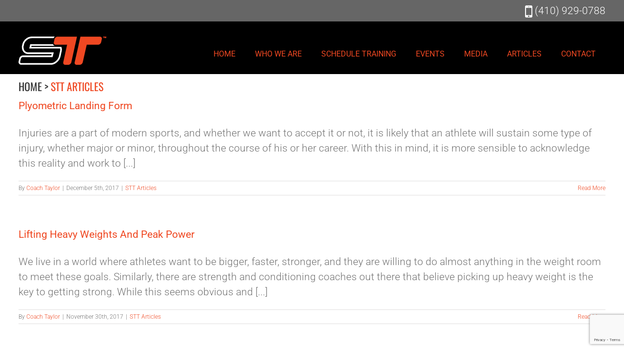

--- FILE ---
content_type: text/html; charset=UTF-8
request_url: https://smarterteamtraining.com/category/stt-articles/
body_size: 13987
content:
<!DOCTYPE html>
<html class="avada-html-layout-wide avada-html-header-position-top avada-html-is-archive" lang="en-US" prefix="og: http://ogp.me/ns# fb: http://ogp.me/ns/fb#">
<head>
	<meta http-equiv="X-UA-Compatible" content="IE=edge" />
	<meta http-equiv="Content-Type" content="text/html; charset=utf-8"/>
	<meta name="viewport" content="width=device-width, initial-scale=1" />
	<title>STT Articles &#8211; SMARTER Team Training</title>
<meta name='robots' content='max-image-preview:large' />
		<style>img:is([sizes="auto" i], [sizes^="auto," i]) { contain-intrinsic-size: 3000px 1500px }</style>
		<link rel="alternate" type="application/rss+xml" title="SMARTER Team Training &raquo; Feed" href="https://smarterteamtraining.com/feed/" />
					<link rel="shortcut icon" href="https://smarterteamtraining.com/wp-content/uploads/favicon.png" type="image/x-icon" />
		
		
		
				<link rel="alternate" type="application/rss+xml" title="SMARTER Team Training &raquo; STT Articles Category Feed" href="https://smarterteamtraining.com/category/stt-articles/feed/" />
<script type="text/javascript">
window._wpemojiSettings = {"baseUrl":"https:\/\/s.w.org\/images\/core\/emoji\/14.0.0\/72x72\/","ext":".png","svgUrl":"https:\/\/s.w.org\/images\/core\/emoji\/14.0.0\/svg\/","svgExt":".svg","source":{"concatemoji":"https:\/\/smarterteamtraining.com\/wp-includes\/js\/wp-emoji-release.min.js?ver=6.1.9"}};
/*! This file is auto-generated */
!function(e,a,t){var n,r,o,i=a.createElement("canvas"),p=i.getContext&&i.getContext("2d");function s(e,t){var a=String.fromCharCode,e=(p.clearRect(0,0,i.width,i.height),p.fillText(a.apply(this,e),0,0),i.toDataURL());return p.clearRect(0,0,i.width,i.height),p.fillText(a.apply(this,t),0,0),e===i.toDataURL()}function c(e){var t=a.createElement("script");t.src=e,t.defer=t.type="text/javascript",a.getElementsByTagName("head")[0].appendChild(t)}for(o=Array("flag","emoji"),t.supports={everything:!0,everythingExceptFlag:!0},r=0;r<o.length;r++)t.supports[o[r]]=function(e){if(p&&p.fillText)switch(p.textBaseline="top",p.font="600 32px Arial",e){case"flag":return s([127987,65039,8205,9895,65039],[127987,65039,8203,9895,65039])?!1:!s([55356,56826,55356,56819],[55356,56826,8203,55356,56819])&&!s([55356,57332,56128,56423,56128,56418,56128,56421,56128,56430,56128,56423,56128,56447],[55356,57332,8203,56128,56423,8203,56128,56418,8203,56128,56421,8203,56128,56430,8203,56128,56423,8203,56128,56447]);case"emoji":return!s([129777,127995,8205,129778,127999],[129777,127995,8203,129778,127999])}return!1}(o[r]),t.supports.everything=t.supports.everything&&t.supports[o[r]],"flag"!==o[r]&&(t.supports.everythingExceptFlag=t.supports.everythingExceptFlag&&t.supports[o[r]]);t.supports.everythingExceptFlag=t.supports.everythingExceptFlag&&!t.supports.flag,t.DOMReady=!1,t.readyCallback=function(){t.DOMReady=!0},t.supports.everything||(n=function(){t.readyCallback()},a.addEventListener?(a.addEventListener("DOMContentLoaded",n,!1),e.addEventListener("load",n,!1)):(e.attachEvent("onload",n),a.attachEvent("onreadystatechange",function(){"complete"===a.readyState&&t.readyCallback()})),(e=t.source||{}).concatemoji?c(e.concatemoji):e.wpemoji&&e.twemoji&&(c(e.twemoji),c(e.wpemoji)))}(window,document,window._wpemojiSettings);
</script>
<style type="text/css">
img.wp-smiley,
img.emoji {
	display: inline !important;
	border: none !important;
	box-shadow: none !important;
	height: 1em !important;
	width: 1em !important;
	margin: 0 0.07em !important;
	vertical-align: -0.1em !important;
	background: none !important;
	padding: 0 !important;
}
</style>
	<link rel='stylesheet' id='formidable-css' href='https://smarterteamtraining.com/wp-content/plugins/formidable/css/formidableforms.css?ver=115229' type='text/css' media='all' />
<link rel='stylesheet' id='otw_grid_manager-css' href='https://smarterteamtraining.com/wp-content/plugins/widgetize-pages-light/include/otw_components/otw_grid_manager_light/css/otw-grid.css?ver=1.1' type='text/css' media='all' />
<link rel='stylesheet' id='jquery.prettyphoto-css' href='https://smarterteamtraining.com/wp-content/plugins/wp-video-lightbox/css/prettyPhoto.css?ver=6.1.9' type='text/css' media='all' />
<link rel='stylesheet' id='video-lightbox-css' href='https://smarterteamtraining.com/wp-content/plugins/wp-video-lightbox/wp-video-lightbox.css?ver=6.1.9' type='text/css' media='all' />
<link rel='stylesheet' id='single-testimonial-block-css' href='https://smarterteamtraining.com/wp-content/plugins/easy-testimonials/blocks/single-testimonial/style.css?ver=1678415107' type='text/css' media='all' />
<link rel='stylesheet' id='random-testimonial-block-css' href='https://smarterteamtraining.com/wp-content/plugins/easy-testimonials/blocks/random-testimonial/style.css?ver=1678415107' type='text/css' media='all' />
<link rel='stylesheet' id='testimonials-list-block-css' href='https://smarterteamtraining.com/wp-content/plugins/easy-testimonials/blocks/testimonials-list/style.css?ver=1678415107' type='text/css' media='all' />
<link rel='stylesheet' id='testimonials-cycle-block-css' href='https://smarterteamtraining.com/wp-content/plugins/easy-testimonials/blocks/testimonials-cycle/style.css?ver=1678415107' type='text/css' media='all' />
<link rel='stylesheet' id='testimonials-grid-block-css' href='https://smarterteamtraining.com/wp-content/plugins/easy-testimonials/blocks/testimonials-grid/style.css?ver=1678415107' type='text/css' media='all' />
<style id='pdfemb-pdf-embedder-viewer-style-inline-css' type='text/css'>
.wp-block-pdfemb-pdf-embedder-viewer{max-width:none}

</style>
<link rel='stylesheet' id='easy_testimonial_style-css' href='https://smarterteamtraining.com/wp-content/plugins/easy-testimonials/include/assets/css/style.css?ver=6.1.9' type='text/css' media='all' />
<link rel='stylesheet' id='wpa-css-css' href='https://smarterteamtraining.com/wp-content/plugins/honeypot/includes/css/wpa.css?ver=2.3.04' type='text/css' media='all' />
<link rel='stylesheet' id='video_popup_main_style-css' href='https://smarterteamtraining.com/wp-content/plugins/video-popup/assets/css/videoPopup.css?ver=2.0.3' type='text/css' media='all' />
<link rel='stylesheet' id='youtube-channel-gallery-css' href='https://smarterteamtraining.com/wp-content/plugins/youtube-channel-gallery/styles.css?ver=6.1.9' type='text/css' media='all' />
<link rel='stylesheet' id='jquery.magnific-popup-css' href='https://smarterteamtraining.com/wp-content/plugins/youtube-channel-gallery/magnific-popup.css?ver=6.1.9' type='text/css' media='all' />
<link rel='stylesheet' id='fusion-dynamic-css-css' href='https://smarterteamtraining.com/wp-content/uploads/fusion-styles/f6850b5f6d17bb05235b9734e6cd3b79.min.css?ver=3.9.2' type='text/css' media='all' />
<!--n2css--><!--n2js--><script type='text/javascript' src='https://smarterteamtraining.com/wp-includes/js/jquery/jquery.min.js?ver=3.6.1' id='jquery-core-js'></script>
<script type='text/javascript' src='https://smarterteamtraining.com/wp-includes/js/jquery/jquery-migrate.min.js?ver=3.3.2' id='jquery-migrate-js'></script>
<script type='text/javascript' src='https://smarterteamtraining.com/wp-content/plugins/wp-video-lightbox/js/jquery.prettyPhoto.js?ver=3.1.6' id='jquery.prettyphoto-js'></script>
<script type='text/javascript' id='video-lightbox-js-extra'>
/* <![CDATA[ */
var vlpp_vars = {"prettyPhoto_rel":"wp-video-lightbox","animation_speed":"fast","slideshow":"5000","autoplay_slideshow":"false","opacity":"0.80","show_title":"true","allow_resize":"true","allow_expand":"true","default_width":"640","default_height":"480","counter_separator_label":"\/","theme":"pp_default","horizontal_padding":"20","hideflash":"false","wmode":"opaque","autoplay":"false","modal":"false","deeplinking":"false","overlay_gallery":"true","overlay_gallery_max":"30","keyboard_shortcuts":"true","ie6_fallback":"true"};
/* ]]> */
</script>
<script type='text/javascript' src='https://smarterteamtraining.com/wp-content/plugins/wp-video-lightbox/js/video-lightbox.js?ver=3.1.6' id='video-lightbox-js'></script>
<script type='text/javascript' src='https://smarterteamtraining.com/wp-content/plugins/revslider/public/assets/js/rbtools.min.js?ver=6.5.18' async id='tp-tools-js'></script>
<script type='text/javascript' src='https://smarterteamtraining.com/wp-content/plugins/revslider/public/assets/js/rs6.min.js?ver=6.5.31' async id='revmin-js'></script>
<script type='text/javascript' id='video_popup_main_modal-js-extra'>
/* <![CDATA[ */
var theVideoPopupGeneralOptions = {"wrap_close":"false","no_cookie":"false","debug":"0"};
/* ]]> */
</script>
<script type='text/javascript' src='https://smarterteamtraining.com/wp-content/plugins/video-popup/assets/js/videoPopup.js?ver=2.0.3' id='video_popup_main_modal-js'></script>
<script type='text/javascript' id='easy-testimonials-reveal-js-extra'>
/* <![CDATA[ */
var easy_testimonials_reveal = {"show_less_text":"Show Less"};
/* ]]> */
</script>
<script type='text/javascript' src='https://smarterteamtraining.com/wp-content/plugins/easy-testimonials/include/assets/js/easy-testimonials-reveal.js?ver=6.1.9' id='easy-testimonials-reveal-js'></script>
<link rel="https://api.w.org/" href="https://smarterteamtraining.com/wp-json/" /><link rel="alternate" type="application/json" href="https://smarterteamtraining.com/wp-json/wp/v2/categories/1" /><link rel="EditURI" type="application/rsd+xml" title="RSD" href="https://smarterteamtraining.com/xmlrpc.php?rsd" />
<link rel="wlwmanifest" type="application/wlwmanifest+xml" href="https://smarterteamtraining.com/wp-includes/wlwmanifest.xml" />
<meta name="generator" content="WordPress 6.1.9" />
<style type="text/css" media="screen"></style><style type="text/css" media="screen">@media (max-width: 728px) {}</style><style type="text/css" media="screen">@media (max-width: 320px) {}</style><script>
            WP_VIDEO_LIGHTBOX_VERSION="1.9.12";
            WP_VID_LIGHTBOX_URL="https://smarterteamtraining.com/wp-content/plugins/wp-video-lightbox";
                        function wpvl_paramReplace(name, string, value) {
                // Find the param with regex
                // Grab the first character in the returned string (should be ? or &)
                // Replace our href string with our new value, passing on the name and delimeter

                var re = new RegExp("[\?&]" + name + "=([^&#]*)");
                var matches = re.exec(string);
                var newString;

                if (matches === null) {
                    // if there are no params, append the parameter
                    newString = string + '?' + name + '=' + value;
                } else {
                    var delimeter = matches[0].charAt(0);
                    newString = string.replace(re, delimeter + name + "=" + value);
                }
                return newString;
            }
            </script><style type="text/css" id="css-fb-visibility">@media screen and (max-width: 640px){.fusion-no-small-visibility{display:none !important;}body .sm-text-align-center{text-align:center !important;}body .sm-text-align-left{text-align:left !important;}body .sm-text-align-right{text-align:right !important;}body .sm-flex-align-center{justify-content:center !important;}body .sm-flex-align-flex-start{justify-content:flex-start !important;}body .sm-flex-align-flex-end{justify-content:flex-end !important;}body .sm-mx-auto{margin-left:auto !important;margin-right:auto !important;}body .sm-ml-auto{margin-left:auto !important;}body .sm-mr-auto{margin-right:auto !important;}body .fusion-absolute-position-small{position:absolute;top:auto;width:100%;}.awb-sticky.awb-sticky-small{ position: sticky; top: var(--awb-sticky-offset,0); }}@media screen and (min-width: 641px) and (max-width: 1024px){.fusion-no-medium-visibility{display:none !important;}body .md-text-align-center{text-align:center !important;}body .md-text-align-left{text-align:left !important;}body .md-text-align-right{text-align:right !important;}body .md-flex-align-center{justify-content:center !important;}body .md-flex-align-flex-start{justify-content:flex-start !important;}body .md-flex-align-flex-end{justify-content:flex-end !important;}body .md-mx-auto{margin-left:auto !important;margin-right:auto !important;}body .md-ml-auto{margin-left:auto !important;}body .md-mr-auto{margin-right:auto !important;}body .fusion-absolute-position-medium{position:absolute;top:auto;width:100%;}.awb-sticky.awb-sticky-medium{ position: sticky; top: var(--awb-sticky-offset,0); }}@media screen and (min-width: 1025px){.fusion-no-large-visibility{display:none !important;}body .lg-text-align-center{text-align:center !important;}body .lg-text-align-left{text-align:left !important;}body .lg-text-align-right{text-align:right !important;}body .lg-flex-align-center{justify-content:center !important;}body .lg-flex-align-flex-start{justify-content:flex-start !important;}body .lg-flex-align-flex-end{justify-content:flex-end !important;}body .lg-mx-auto{margin-left:auto !important;margin-right:auto !important;}body .lg-ml-auto{margin-left:auto !important;}body .lg-mr-auto{margin-right:auto !important;}body .fusion-absolute-position-large{position:absolute;top:auto;width:100%;}.awb-sticky.awb-sticky-large{ position: sticky; top: var(--awb-sticky-offset,0); }}</style><meta name="generator" content="Powered by Slider Revolution 6.5.31 - responsive, Mobile-Friendly Slider Plugin for WordPress with comfortable drag and drop interface." />
<script>function setREVStartSize(e){
			//window.requestAnimationFrame(function() {
				window.RSIW = window.RSIW===undefined ? window.innerWidth : window.RSIW;
				window.RSIH = window.RSIH===undefined ? window.innerHeight : window.RSIH;
				try {
					var pw = document.getElementById(e.c).parentNode.offsetWidth,
						newh;
					pw = pw===0 || isNaN(pw) || (e.l=="fullwidth" || e.layout=="fullwidth") ? window.RSIW : pw;
					e.tabw = e.tabw===undefined ? 0 : parseInt(e.tabw);
					e.thumbw = e.thumbw===undefined ? 0 : parseInt(e.thumbw);
					e.tabh = e.tabh===undefined ? 0 : parseInt(e.tabh);
					e.thumbh = e.thumbh===undefined ? 0 : parseInt(e.thumbh);
					e.tabhide = e.tabhide===undefined ? 0 : parseInt(e.tabhide);
					e.thumbhide = e.thumbhide===undefined ? 0 : parseInt(e.thumbhide);
					e.mh = e.mh===undefined || e.mh=="" || e.mh==="auto" ? 0 : parseInt(e.mh,0);
					if(e.layout==="fullscreen" || e.l==="fullscreen")
						newh = Math.max(e.mh,window.RSIH);
					else{
						e.gw = Array.isArray(e.gw) ? e.gw : [e.gw];
						for (var i in e.rl) if (e.gw[i]===undefined || e.gw[i]===0) e.gw[i] = e.gw[i-1];
						e.gh = e.el===undefined || e.el==="" || (Array.isArray(e.el) && e.el.length==0)? e.gh : e.el;
						e.gh = Array.isArray(e.gh) ? e.gh : [e.gh];
						for (var i in e.rl) if (e.gh[i]===undefined || e.gh[i]===0) e.gh[i] = e.gh[i-1];
											
						var nl = new Array(e.rl.length),
							ix = 0,
							sl;
						e.tabw = e.tabhide>=pw ? 0 : e.tabw;
						e.thumbw = e.thumbhide>=pw ? 0 : e.thumbw;
						e.tabh = e.tabhide>=pw ? 0 : e.tabh;
						e.thumbh = e.thumbhide>=pw ? 0 : e.thumbh;
						for (var i in e.rl) nl[i] = e.rl[i]<window.RSIW ? 0 : e.rl[i];
						sl = nl[0];
						for (var i in nl) if (sl>nl[i] && nl[i]>0) { sl = nl[i]; ix=i;}
						var m = pw>(e.gw[ix]+e.tabw+e.thumbw) ? 1 : (pw-(e.tabw+e.thumbw)) / (e.gw[ix]);
						newh =  (e.gh[ix] * m) + (e.tabh + e.thumbh);
					}
					var el = document.getElementById(e.c);
					if (el!==null && el) el.style.height = newh+"px";
					el = document.getElementById(e.c+"_wrapper");
					if (el!==null && el) {
						el.style.height = newh+"px";
						el.style.display = "block";
					}
				} catch(e){
					console.log("Failure at Presize of Slider:" + e)
				}
			//});
		  };</script>
		<style type="text/css" id="wp-custom-css">
			.displaynone { display:none !important; }
.wp-block-social-links {
	display: none !important;
}		</style>
				<script type="text/javascript">
			var doc = document.documentElement;
			doc.setAttribute( 'data-useragent', navigator.userAgent );
		</script>
		
	<script src="https://kit.fontawesome.com/d8a5416571.js" crossorigin="anonymous"></script></head>

<body class="archive category category-stt-articles category-1 fusion-image-hovers fusion-pagination-sizing fusion-button_type-flat fusion-button_span-no fusion-button_gradient-linear avada-image-rollover-circle-yes avada-image-rollover-yes avada-image-rollover-direction-left fusion-has-button-gradient fusion-body ltr no-tablet-sticky-header no-mobile-sticky-header no-desktop-totop no-mobile-totop avada-has-rev-slider-styles fusion-disable-outline fusion-sub-menu-fade mobile-logo-pos-left layout-wide-mode avada-has-boxed-modal-shadow- layout-scroll-offset-full avada-has-zero-margin-offset-top fusion-top-header menu-text-align-right mobile-menu-design-modern fusion-show-pagination-text fusion-header-layout-v2 avada-responsive avada-footer-fx-none avada-menu-highlight-style-bar fusion-search-form-clean fusion-main-menu-search-overlay fusion-avatar-circle avada-sticky-shrinkage avada-dropdown-styles avada-blog-layout-large avada-blog-archive-layout-large avada-header-shadow-no avada-menu-icon-position-left avada-has-megamenu-shadow avada-has-mainmenu-dropdown-divider avada-has-breadcrumb-mobile-hidden avada-has-titlebar-content_only avada-has-footer-widget-bg-image avada-header-border-color-full-transparent avada-has-pagination-padding avada-flyout-menu-direction-fade avada-ec-views-v1" data-awb-post-id="10756">
		<a class="skip-link screen-reader-text" href="#content">Skip to content</a>

	<div id="boxed-wrapper">
		<div class="fusion-sides-frame"></div>
		<div id="wrapper" class="fusion-wrapper">
			<div id="home" style="position:relative;top:-1px;"></div>
			
				
			<header class="fusion-header-wrapper">
				<div class="fusion-header-v2 fusion-logo-alignment fusion-logo-left fusion-sticky-menu- fusion-sticky-logo- fusion-mobile-logo-  fusion-mobile-menu-design-modern">
					
<div class="fusion-secondary-header">
	<div class="fusion-row">
					<div class="fusion-alignleft">
				<div class="fusion-contact-info"><span class="fusion-contact-info-phone-number"><script type="text/javascript">function nWin() {	var w = window.open("", "STT Podcast", "width=700,height=460");	//var html = jQuery("#podcast-new-win").html();	w.document.write('<!DOCTYPE html PUBLIC "-//W3C//DTD XHTML 1.0 Transitional//EN" "http://www.w3.org/TR/xhtml1/DTD/xhtml1-transitional.dtd">');	w.document.write('<html xmlns="http://www.w3.org/1999/xhtml">');	w.document.write('<head>');	w.document.write('<meta http-equiv="Content-Type" content="text/html; charset=utf-8" />');	w.document.write('<title>STT Podcast</title>');	w.document.write('<style>');	w.document.write('body{background-color:#000}');	w.document.write('*{margin:0 auto; padding:0}');	w.document.write('.podcast{width:700px; background-color:#000; min-height:460px}');	w.document.write('.podcast h1{text-align:center;; margin-bottom:10px}');	w.document.write('.podcast h2{text-align:center; font:30px Oswald; color:#fff}');	w.document.write('ul.podSponsor{background-color:#fff; text-align:center;}');	w.document.write('ul.podSponsor li{display:inline-block; width:100px;}');	w.document.write('ul.podSponsor li img{width:100%; height:auto;}');	w.document.write('.podcastPlay{background:url(https://smarterteamtraining.com/wp-content/uploads/2016/03/podcast.jpg) no-repeat; background-size:cover; height:100px; padding:40px 20px; position:relative}');	w.document.write('.podPlayer{text-align:center; margin-top:10px}');	w.document.write('.podcast p{padding:20px 0}');	w.document.write('.podcast p a{font:18px Oswald; color:#fff}');	w.document.write('</style>');	w.document.write('</head>');	w.document.write('<body>');	w.document.write('<div class="podcast">');	w.document.write('<div class="podcastPlay">');	w.document.write('<h1><a href="#"><img src="https://smarterteamtraining.com/wp-content/uploads/2016/03/logo.png" alt="" /></a></h1>');	w.document.write('<h2>PODCAST</h2>');	w.document.write('</div>');	w.document.write('<div class="podPlayer"><iframe src="http://www.spreaker.com/embed/player/mini?autoplay=false&color=e8e8e8&show_id=206389" style="width: 260px; height: 71px; min-width: 200px;" frameborder="0" scrolling="no"></iframe></div>');	w.document.write('<p align="center"><a href="https://smarterteamtraining.com/podcast/" target="_blank">You can also subscribe to the Podcast in other formats</a></p>');	w.document.write('<ul class="podSponsor">');    w.document.write('<li><a data-rel="nofollow" data-title="Home" data-caption="" href="/rogers-athletic/" class="no-lightbox" target="_blank"><img src="https://smarterteamtraining.com/wp-content/uploads/2016/03/rogers.png" class="attachment-full size-full" alt="rogers" srcset="https://smarterteamtraining.com/wp-content/uploads/2016/03/rogers.png 194w, https://smarterteamtraining.com/wp-content/uploads/2016/03/rogers-150x150.png 150w, https://smarterteamtraining.com/wp-content/uploads/2016/03/rogers-66x66.png 66w" sizes="(max-width: 194px) 100vw, 194px" height="194" width="194"></a></li>');	w.document.write('<li><a data-rel="nofollow" data-title="Home" data-caption="" href="https://smarterteamtraining.com/pit-shark/" class="no-lightbox" target="_blank"><img src="https://smarterteamtraining.com/wp-content/uploads/2016/03/pitshark.png" class="attachment-full size-full" alt="pitshark" srcset="https://smarterteamtraining.com/wp-content/uploads/2016/03/pitshark.png 194w, https://smarterteamtraining.com/wp-content/uploads/2016/03/pitshark-150x150.png 150w, https://smarterteamtraining.com/wp-content/uploads/2016/03/pitshark-66x66.png 66w" sizes="(max-width: 194px) 100vw, 194px" height="194" width="194"></a></li>');	w.document.write('<li><a data-rel="nofollow" data-title="Home" data-caption="" href="https://smarterteamtraining.com/iron-grip/" class="no-lightbox" target="_blank"><img src="https://smarterteamtraining.com/wp-content/uploads/2016/03/irongrip.png" class="attachment-full size-full" alt="irongrip" srcset="https://smarterteamtraining.com/wp-content/uploads/2016/03/irongrip.png 194w, https://smarterteamtraining.com/wp-content/uploads/2016/03/irongrip-150x150.png 150w, https://smarterteamtraining.com/wp-content/uploads/2016/03/irongrip-66x66.png 66w" sizes="(max-width: 194px) 100vw, 194px" height="194" width="194"></a></li>');	w.document.write('<li><a data-rel="nofollow" data-title="Home" data-caption="" href="https://smarterteamtraining.com/recovery-pump/" class="no-lightbox" target="_blank"><img src="https://smarterteamtraining.com/wp-content/uploads/2016/03/recovery.png" class="attachment-full size-full" alt="recovery" srcset="https://smarterteamtraining.com/wp-content/uploads/2016/03/recovery.png 194w, https://smarterteamtraining.com/wp-content/uploads/2016/03/recovery-150x150.png 150w, https://smarterteamtraining.com/wp-content/uploads/2016/03/recovery-66x66.png 66w" sizes="(max-width: 194px) 100vw, 194px" height="194" width="194"></a></li>');	w.document.write('<li><a data-rel="nofollow" data-title="Home" data-caption="" href="https://smarterteamtraining.com/versaclimber/" class="no-lightbox" target="_blank"><img src="https://smarterteamtraining.com/wp-content/uploads/2016/03/versa.png" class="attachment-full size-full" alt="versa" srcset="https://smarterteamtraining.com/wp-content/uploads/2016/03/versa.png 194w, https://smarterteamtraining.com/wp-content/uploads/2016/03/versa-150x150.png 150w, https://smarterteamtraining.com/wp-content/uploads/2016/03/versa-66x66.png 66w" sizes="(max-width: 194px) 100vw, 194px" height="194" width="194"></a></li>');	w.document.write('<li><a data-rel="nofollow" data-title="Home" data-caption="" href="https://smarterteamtraining.com/elite-form/" class="no-lightbox" target="_blank"><img src="https://smarterteamtraining.com/wp-content/uploads/2016/03/elite.png" class="attachment-full size-full" alt="elite" srcset="https://smarterteamtraining.com/wp-content/uploads/2016/03/elite.png 194w, https://smarterteamtraining.com/wp-content/uploads/2016/03/elite-150x150.png 150w, https://smarterteamtraining.com/wp-content/uploads/2016/03/elite-66x66.png 66w" sizes="(max-width: 194px) 100vw, 194px" height="194" width="194"></a></li>');    w.document.write('</ul>');	w.document.write('</div>');	w.document.write('</body>');	w.document.write('</html>');	w.document.close();    //jQuery(w.document.body).html(html);}jQuery(function() {    jQuery('#podcast-new-box').click(nWin);})</script><a href="#" id="podcast-new-box"><img src="https://smarterteamtraining.com/wp-content/uploads/2016/03/podcast-icon.png">STT PODCAST</a><img src="https://smarterteamtraining.com/wp-content/uploads/2016/03/iphone.png">(410) 929-0788</span></div>			</div>
							<div class="fusion-alignright">
				<nav class="fusion-secondary-menu" role="navigation" aria-label="Secondary Menu"></nav>			</div>
			</div>
</div>
<div class="fusion-header-sticky-height"></div>
<div class="fusion-header">
	<div class="fusion-row">
					<div class="fusion-logo" data-margin-top="31px" data-margin-bottom="19px" data-margin-left="0px" data-margin-right="0px">
			<a class="fusion-logo-link"  href="https://smarterteamtraining.com/" >

						<!-- standard logo -->
			<img src="https://smarterteamtraining.com/wp-content/uploads/2016/03/logo.png" srcset="https://smarterteamtraining.com/wp-content/uploads/2016/03/logo.png 1x" width="180" height="58" alt="SMARTER Team Training Logo" data-retina_logo_url="" class="fusion-standard-logo" />

			
					</a>
		</div>		<nav class="fusion-main-menu" aria-label="Main Menu"><div class="fusion-overlay-search">		<form role="search" class="searchform fusion-search-form  fusion-search-form-clean" method="get" action="https://smarterteamtraining.com/">
			<div class="fusion-search-form-content">

				
				<div class="fusion-search-field search-field">
					<label><span class="screen-reader-text">Search for:</span>
													<input type="search" value="" name="s" class="s" placeholder="Search..." required aria-required="true" aria-label="Search..."/>
											</label>
				</div>
				<div class="fusion-search-button search-button">
					<input type="submit" class="fusion-search-submit searchsubmit" aria-label="Search" value="&#xf002;" />
									</div>

				
			</div>


			
		</form>
		<div class="fusion-search-spacer"></div><a href="#" role="button" aria-label="Close Search" class="fusion-close-search"></a></div><ul id="menu-main-menu" class="fusion-menu"><li  id="menu-item-21"  class="menu-item menu-item-type-custom menu-item-object-custom menu-item-home menu-item-21"  data-item-id="21"><a  href="https://smarterteamtraining.com/" class="fusion-bar-highlight"><span class="menu-text">Home</span></a></li><li  id="menu-item-26"  class="menu-item menu-item-type-post_type menu-item-object-page menu-item-26"  data-item-id="26"><a  href="https://smarterteamtraining.com/who-we-are/" class="fusion-bar-highlight"><span class="menu-text">Who we are</span></a></li><li  id="menu-item-25"  class="menu-item menu-item-type-post_type menu-item-object-page menu-item-25"  data-item-id="25"><a  href="https://smarterteamtraining.com/schedule-training/" class="fusion-bar-highlight"><span class="menu-text">Schedule Training</span></a></li><li  id="menu-item-394"  class="menu-item menu-item-type-custom menu-item-object-custom menu-item-394"  data-item-id="394"><a  href="/event/" class="fusion-bar-highlight"><span class="menu-text">Events</span></a></li><li  id="menu-item-24"  class="menu-item menu-item-type-post_type menu-item-object-page menu-item-24"  data-item-id="24"><a  href="https://smarterteamtraining.com/media/" class="fusion-bar-highlight"><span class="menu-text">Media</span></a></li><li  id="menu-item-23"  class="menu-item menu-item-type-post_type menu-item-object-page menu-item-23"  data-item-id="23"><a  href="https://smarterteamtraining.com/articles/" class="fusion-bar-highlight"><span class="menu-text">Articles</span></a></li><li  id="menu-item-22"  class="menu-item menu-item-type-post_type menu-item-object-page menu-item-22"  data-item-id="22"><a  href="https://smarterteamtraining.com/contact/" class="fusion-bar-highlight"><span class="menu-text">Contact</span></a></li></ul></nav>	<div class="fusion-mobile-menu-icons">
							<a href="#" class="fusion-icon awb-icon-bars" aria-label="Toggle mobile menu" aria-expanded="false"></a>
		
		
		
			</div>

<nav class="fusion-mobile-nav-holder fusion-mobile-menu-text-align-left" aria-label="Main Menu Mobile"></nav>

					</div>
</div>
				</div>
				<div class="fusion-clearfix"></div>
			</header>
							
						<div id="sliders-container" class="fusion-slider-visibility">
					</div>
				
				
			
			<section class="avada-page-titlebar-wrapper" aria-label="Page Title Bar">
	<div class="fusion-page-title-bar fusion-page-title-bar-none fusion-page-title-bar-right">
		<div class="fusion-page-title-row">
			<div class="fusion-page-title-wrapper">
				<div class="fusion-page-title-captions">

					
					
				</div>

															<div class="fusion-page-title-secondary">
							<div class="fusion-breadcrumbs"><span class="fusion-breadcrumb-item"><a href="https://smarterteamtraining.com" class="fusion-breadcrumb-link"><span >Home</span></a></span><span class="fusion-breadcrumb-sep">></span><span class="fusion-breadcrumb-item"><span  class="breadcrumb-leaf">STT Articles</span></span></div>						</div>
									
			</div>
		</div>
	</div>
</section>

						<main id="main" class="clearfix ">
				<div class="fusion-row" style="">
<section id="content" class=" full-width" style="width: 100%;">
	
	<div id="posts-container" class="fusion-blog-archive fusion-blog-layout-large-wrapper fusion-clearfix">
	<div class="fusion-posts-container fusion-blog-layout-large fusion-blog-pagination fusion-blog-rollover " data-pages="9">
		
		
													<article id="post-10756" class="fusion-post-large  post fusion-clearfix post-10756 type-post status-publish format-standard hentry category-stt-articles">
				
				
				
									
				
				
				
				<div class="fusion-post-content post-content">
					<h2 class="entry-title fusion-post-title"><a href="https://smarterteamtraining.com/plyometric-landing-form/">Plyometric Landing Form</a></h2>
										
					<div class="fusion-post-content-container">
						<p>Injuries are a part of modern sports, and whether we want to accept it or not, it is likely that an athlete will sustain some type of injury, whether major or minor, throughout the course of his or her career. With this in mind, it is more sensible to acknowledge this reality and work to [...]</p>					</div>
				</div>

				
																			<div class="fusion-meta-info">
																						<div class="fusion-alignleft">By <span class="vcard"><span class="fn"><a href="https://smarterteamtraining.com/author/coachtaylor/" title="Posts by Coach Taylor" rel="author">Coach Taylor</a></span></span><span class="fusion-inline-sep">|</span><span class="updated rich-snippet-hidden">2020-10-08T22:02:05-04:00</span><span>December 5th, 2017</span><span class="fusion-inline-sep">|</span><a href="https://smarterteamtraining.com/category/stt-articles/" rel="category tag">STT Articles</a><span class="fusion-inline-sep">|</span></div>							
																														<div class="fusion-alignright">
									<a href="https://smarterteamtraining.com/plyometric-landing-form/" class="fusion-read-more" aria-label="More on Plyometric Landing Form">
										Read More									</a>
								</div>
													</div>
									
				
							</article>

			
											<article id="post-10752" class="fusion-post-large  post fusion-clearfix post-10752 type-post status-publish format-standard hentry category-stt-articles">
				
				
				
									
				
				
				
				<div class="fusion-post-content post-content">
					<h2 class="entry-title fusion-post-title"><a href="https://smarterteamtraining.com/lifting-heavy-weights-peak-power/">Lifting Heavy Weights And Peak Power</a></h2>
										
					<div class="fusion-post-content-container">
						<p>We live in a world where athletes want to be bigger, faster, stronger, and they are willing to do almost anything in the weight room to meet these goals. Similarly, there are strength and conditioning coaches out there that believe picking up heavy weight is the key to getting strong. While this seems obvious and [...]</p>					</div>
				</div>

				
																			<div class="fusion-meta-info">
																						<div class="fusion-alignleft">By <span class="vcard"><span class="fn"><a href="https://smarterteamtraining.com/author/coachtaylor/" title="Posts by Coach Taylor" rel="author">Coach Taylor</a></span></span><span class="fusion-inline-sep">|</span><span class="updated rich-snippet-hidden">2020-10-08T22:02:05-04:00</span><span>November 30th, 2017</span><span class="fusion-inline-sep">|</span><a href="https://smarterteamtraining.com/category/stt-articles/" rel="category tag">STT Articles</a><span class="fusion-inline-sep">|</span></div>							
																														<div class="fusion-alignright">
									<a href="https://smarterteamtraining.com/lifting-heavy-weights-peak-power/" class="fusion-read-more" aria-label="More on Lifting Heavy Weights And Peak Power">
										Read More									</a>
								</div>
													</div>
									
				
							</article>

			
											<article id="post-10747" class="fusion-post-large  post fusion-clearfix post-10747 type-post status-publish format-standard hentry category-stt-articles">
				
				
				
									
				
				
				
				<div class="fusion-post-content post-content">
					<h2 class="entry-title fusion-post-title"><a href="https://smarterteamtraining.com/internship-programs/">Internship Programs</a></h2>
										
					<div class="fusion-post-content-container">
						<p>As someone who has been on both sides of the internship world, I am going to take some time to give my advice, or layout the expectations and responsibilities, for each side in the relationship. The experience basically gets cut down into three major sections: the initial interview, the experience, and life after the experience. [...]</p>					</div>
				</div>

				
																			<div class="fusion-meta-info">
																						<div class="fusion-alignleft">By <span class="vcard"><span class="fn"><a href="https://smarterteamtraining.com/author/coachtaylor/" title="Posts by Coach Taylor" rel="author">Coach Taylor</a></span></span><span class="fusion-inline-sep">|</span><span class="updated rich-snippet-hidden">2020-10-08T22:02:06-04:00</span><span>November 25th, 2017</span><span class="fusion-inline-sep">|</span><a href="https://smarterteamtraining.com/category/stt-articles/" rel="category tag">STT Articles</a><span class="fusion-inline-sep">|</span></div>							
																														<div class="fusion-alignright">
									<a href="https://smarterteamtraining.com/internship-programs/" class="fusion-read-more" aria-label="More on Internship Programs">
										Read More									</a>
								</div>
													</div>
									
				
							</article>

			
											<article id="post-10741" class="fusion-post-large  post fusion-clearfix post-10741 type-post status-publish format-standard hentry category-stt-articles">
				
				
				
									
				
				
				
				<div class="fusion-post-content post-content">
					<h2 class="entry-title fusion-post-title"><a href="https://smarterteamtraining.com/elite-sprinters-run-differently/">How Elite Sprinters Run Differently</a></h2>
										
					<div class="fusion-post-content-container">
						<p>It may seem like an obvious statement to say that "elite sprinters run differently than the rest of us", but in reality, many just assume that most poeple run the same, and the fastest people just have faster leg speed, longer strides, more force into the ground, etc. All of this may be true, and [...]</p>					</div>
				</div>

				
																			<div class="fusion-meta-info">
																						<div class="fusion-alignleft">By <span class="vcard"><span class="fn"><a href="https://smarterteamtraining.com/author/coachtaylor/" title="Posts by Coach Taylor" rel="author">Coach Taylor</a></span></span><span class="fusion-inline-sep">|</span><span class="updated rich-snippet-hidden">2020-10-08T22:02:06-04:00</span><span>November 20th, 2017</span><span class="fusion-inline-sep">|</span><a href="https://smarterteamtraining.com/category/stt-articles/" rel="category tag">STT Articles</a><span class="fusion-inline-sep">|</span></div>							
																														<div class="fusion-alignright">
									<a href="https://smarterteamtraining.com/elite-sprinters-run-differently/" class="fusion-read-more" aria-label="More on How Elite Sprinters Run Differently">
										Read More									</a>
								</div>
													</div>
									
				
							</article>

			
											<article id="post-10735" class="fusion-post-large  post fusion-clearfix post-10735 type-post status-publish format-standard hentry category-stt-articles">
				
				
				
									
				
				
				
				<div class="fusion-post-content post-content">
					<h2 class="entry-title fusion-post-title"><a href="https://smarterteamtraining.com/compliments-youth-coaches/">Compliments To Youth Coaches</a></h2>
										
					<div class="fusion-post-content-container">
						<p>There are many coaches who desire to work with athletes at the highest level - whether NCAA, professional, Olympic, etc. - and many who achieve that dream. It is a special experience to be able to train, coach, work with these athletes and be part of a program that achieves great things, and it is [...]</p>					</div>
				</div>

				
																			<div class="fusion-meta-info">
																						<div class="fusion-alignleft">By <span class="vcard"><span class="fn"><a href="https://smarterteamtraining.com/author/coachtaylor/" title="Posts by Coach Taylor" rel="author">Coach Taylor</a></span></span><span class="fusion-inline-sep">|</span><span class="updated rich-snippet-hidden">2020-10-08T22:02:06-04:00</span><span>November 15th, 2017</span><span class="fusion-inline-sep">|</span><a href="https://smarterteamtraining.com/category/stt-articles/" rel="category tag">STT Articles</a><span class="fusion-inline-sep">|</span></div>							
																														<div class="fusion-alignright">
									<a href="https://smarterteamtraining.com/compliments-youth-coaches/" class="fusion-read-more" aria-label="More on Compliments To Youth Coaches">
										Read More									</a>
								</div>
													</div>
									
				
							</article>

			
											<article id="post-10738" class="fusion-post-large  post fusion-clearfix post-10738 type-post status-publish format-standard hentry category-stt-articles">
				
				
				
									
				
				
				
				<div class="fusion-post-content post-content">
					<h2 class="entry-title fusion-post-title"><a href="https://smarterteamtraining.com/benefits-proper-foot-placement-sprinting/">Benefits Of Proper Foot Placement During Sprinting</a></h2>
										
					<div class="fusion-post-content-container">
						<p>"Few people challenge the old adage of speed kills, however I think people claiming that you can’t teach speed are incorrect. Can you teach every person to run a 4.5 40? Absolutely not. Can you teach people to run faster? Yes, as a sport performance coach you should be able to improve acceleration, speed, and [...]</p>					</div>
				</div>

				
																			<div class="fusion-meta-info">
																						<div class="fusion-alignleft">By <span class="vcard"><span class="fn"><a href="https://smarterteamtraining.com/author/coachtaylor/" title="Posts by Coach Taylor" rel="author">Coach Taylor</a></span></span><span class="fusion-inline-sep">|</span><span class="updated rich-snippet-hidden">2020-10-08T22:02:06-04:00</span><span>November 10th, 2017</span><span class="fusion-inline-sep">|</span><a href="https://smarterteamtraining.com/category/stt-articles/" rel="category tag">STT Articles</a><span class="fusion-inline-sep">|</span></div>							
																														<div class="fusion-alignright">
									<a href="https://smarterteamtraining.com/benefits-proper-foot-placement-sprinting/" class="fusion-read-more" aria-label="More on Benefits Of Proper Foot Placement During Sprinting">
										Read More									</a>
								</div>
													</div>
									
				
							</article>

			
											<article id="post-10726" class="fusion-post-large  post fusion-clearfix post-10726 type-post status-publish format-standard hentry category-stt-articles">
				
				
				
									
				
				
				
				<div class="fusion-post-content post-content">
					<h2 class="entry-title fusion-post-title"><a href="https://smarterteamtraining.com/athlete-motivation/">Athlete Motivation</a></h2>
										
					<div class="fusion-post-content-container">
						<p>One of the long and hard thought questions of society is "What drives poeple?" Seemingly simple, yet one that can be thought about for generations and still not answered, and certainly not answered the exact same way for two people. It has long been generally accepted that motiviation, to some extent, must come from within [...]</p>					</div>
				</div>

				
																			<div class="fusion-meta-info">
																						<div class="fusion-alignleft">By <span class="vcard"><span class="fn"><a href="https://smarterteamtraining.com/author/coachtaylor/" title="Posts by Coach Taylor" rel="author">Coach Taylor</a></span></span><span class="fusion-inline-sep">|</span><span class="updated rich-snippet-hidden">2020-10-08T22:02:06-04:00</span><span>November 5th, 2017</span><span class="fusion-inline-sep">|</span><a href="https://smarterteamtraining.com/category/stt-articles/" rel="category tag">STT Articles</a><span class="fusion-inline-sep">|</span></div>							
																														<div class="fusion-alignright">
									<a href="https://smarterteamtraining.com/athlete-motivation/" class="fusion-read-more" aria-label="More on Athlete Motivation">
										Read More									</a>
								</div>
													</div>
									
				
							</article>

			
											<article id="post-10724" class="fusion-post-large  post fusion-clearfix post-10724 type-post status-publish format-standard hentry category-stt-articles">
				
				
				
									
				
				
				
				<div class="fusion-post-content post-content">
					<h2 class="entry-title fusion-post-title"><a href="https://smarterteamtraining.com/make-power-speed-relatable/">Make Power And Speed Relatable</a></h2>
										
					<div class="fusion-post-content-container">
						<p>Often times, as strength coaches, it seems the only way to measure progress in athletes is by lifting heavier weight, or doing more repetitions. These are the two age old ways to measure progression, and rightfully so, as they do prove that the a muscle or muscle group has the ability to produce more force [...]</p>					</div>
				</div>

				
																			<div class="fusion-meta-info">
																						<div class="fusion-alignleft">By <span class="vcard"><span class="fn"><a href="https://smarterteamtraining.com/author/coachtaylor/" title="Posts by Coach Taylor" rel="author">Coach Taylor</a></span></span><span class="fusion-inline-sep">|</span><span class="updated rich-snippet-hidden">2020-10-08T22:02:06-04:00</span><span>October 31st, 2017</span><span class="fusion-inline-sep">|</span><a href="https://smarterteamtraining.com/category/stt-articles/" rel="category tag">STT Articles</a><span class="fusion-inline-sep">|</span></div>							
																														<div class="fusion-alignright">
									<a href="https://smarterteamtraining.com/make-power-speed-relatable/" class="fusion-read-more" aria-label="More on Make Power And Speed Relatable">
										Read More									</a>
								</div>
													</div>
									
				
							</article>

			
											<article id="post-10705" class="fusion-post-large  post fusion-clearfix post-10705 type-post status-publish format-standard hentry category-stt-articles">
				
				
				
									
				
				
				
				<div class="fusion-post-content post-content">
					<h2 class="entry-title fusion-post-title"><a href="https://smarterteamtraining.com/appropriate-squat-exercise/">The Appropriate Squat Exercise</a></h2>
										
					<div class="fusion-post-content-container">
						<p>Today, everyone wants to know "what are the best exercises to be doing?" and while this is a broad question, it does need to be asked: what are the best exercises to be doing? This is obviously a trick question, as the answer is there is no perfect exercise, program, or anything for that matter [...]</p>					</div>
				</div>

				
																			<div class="fusion-meta-info">
																						<div class="fusion-alignleft">By <span class="vcard"><span class="fn"><a href="https://smarterteamtraining.com/author/coachtaylor/" title="Posts by Coach Taylor" rel="author">Coach Taylor</a></span></span><span class="fusion-inline-sep">|</span><span class="updated rich-snippet-hidden">2020-10-08T22:02:06-04:00</span><span>October 26th, 2017</span><span class="fusion-inline-sep">|</span><a href="https://smarterteamtraining.com/category/stt-articles/" rel="category tag">STT Articles</a><span class="fusion-inline-sep">|</span></div>							
																														<div class="fusion-alignright">
									<a href="https://smarterteamtraining.com/appropriate-squat-exercise/" class="fusion-read-more" aria-label="More on The Appropriate Squat Exercise">
										Read More									</a>
								</div>
													</div>
									
				
							</article>

			
											<article id="post-10719" class="fusion-post-large  post fusion-clearfix post-10719 type-post status-publish format-standard hentry category-stt-articles">
				
				
				
									
				
				
				
				<div class="fusion-post-content post-content">
					<h2 class="entry-title fusion-post-title"><a href="https://smarterteamtraining.com/power-position-40/">The Power Position In The 40</a></h2>
										
					<div class="fusion-post-content-container">
						<p>Mobility is a constant discussion in the strength field. How mobile do athletes need to be? Does too much mobility lead to joint instability? Will strength training help, or hurt mobility? Does stretching improve mobility? How many minutes should I spend stretching? How many minutes should we set aside for SMR or massage work? The [...]</p>					</div>
				</div>

				
																			<div class="fusion-meta-info">
																						<div class="fusion-alignleft">By <span class="vcard"><span class="fn"><a href="https://smarterteamtraining.com/author/coachtaylor/" title="Posts by Coach Taylor" rel="author">Coach Taylor</a></span></span><span class="fusion-inline-sep">|</span><span class="updated rich-snippet-hidden">2020-10-08T22:02:06-04:00</span><span>October 21st, 2017</span><span class="fusion-inline-sep">|</span><a href="https://smarterteamtraining.com/category/stt-articles/" rel="category tag">STT Articles</a><span class="fusion-inline-sep">|</span></div>							
																														<div class="fusion-alignright">
									<a href="https://smarterteamtraining.com/power-position-40/" class="fusion-read-more" aria-label="More on The Power Position In The 40">
										Read More									</a>
								</div>
													</div>
									
				
							</article>

			
		
		
	</div>

			<div class="pagination clearfix"><span class="current">1</span><a href="https://smarterteamtraining.com/category/stt-articles/page/2/" class="inactive">2</a><a class="pagination-next" rel="next" href="https://smarterteamtraining.com/category/stt-articles/page/2/"><span class="page-text">Next</span><span class="page-next"></span></a></div><div class="fusion-clearfix"></div></div>
</section>
						
					</div>  <!-- fusion-row -->
				</main>  <!-- #main -->
				
				
								
					
		<div class="fusion-footer">
					
	<footer class="fusion-footer-widget-area fusion-widget-area fusion-footer-widget-area-center">
		<div class="fusion-row">
			<div class="fusion-columns fusion-columns-3 fusion-widget-area">
				
																									<div class="fusion-column col-lg-4 col-md-4 col-sm-4">
							<section id="text-2" class="fusion-footer-widget-column widget widget_text">			<div class="textwidget"><img src="https://smarterteamtraining.com/wp-content/uploads/2016/03/telno.png"  class="centeredImg" /><span class="phone">(410) 929-0788</span></div>
		<div style="clear:both;"></div></section>																					</div>
																										<div class="fusion-column col-lg-4 col-md-4 col-sm-4">
							<section id="text-3" class="fusion-footer-widget-column widget widget_text" style="border-style: solid;border-color:transparent;border-width:0px;">			<div class="textwidget"><img src="https://smarterteamtraining.com/wp-content/uploads/2016/03/quote.png"  class="centeredImg" />coachtaylor@smarterteamtraining.com</div>
		<div style="clear:both;"></div></section>																					</div>
																										<div class="fusion-column fusion-column-last col-lg-4 col-md-4 col-sm-4">
							<section id="text-4" class="fusion-footer-widget-column widget widget_text" style="border-style: solid;border-color:transparent;border-width:0px;">			<div class="textwidget"><img src="https://smarterteamtraining.com/wp-content/uploads/2016/03/address.png"  class="centeredImg" />130 W Ridgely Rd <br>Timonium, MD 21093</div>
		<div style="clear:both;"></div></section>																					</div>
																																				
				<div class="fusion-clearfix"></div>
			</div> <!-- fusion-columns -->
		</div> <!-- fusion-row -->
	</footer> <!-- fusion-footer-widget-area -->

	
	<footer id="footer" class="fusion-footer-copyright-area">
		<div class="fusion-row">
			<div class="fusion-copyright-content">

				<div class="fusion-copyright-notice">
		<div>
		Copyright © 2025  SMARTER Team Training, LLC. All Rights Reserved	</div>
</div>
<div class="fusion-social-links-footer">
	<div class="fusion-social-networks"><div class="fusion-social-networks-wrapper"><a  class="fusion-social-network-icon fusion-tooltip fusion-facebook awb-icon-facebook" style data-placement="top" data-title="Facebook" data-toggle="tooltip" title="Facebook" href="https://www.facebook.com/smarterteamtraining" target="_blank" rel="noreferrer"><span class="screen-reader-text">Facebook</span></a></div></div></div>

			</div> <!-- fusion-fusion-copyright-content -->
		</div> <!-- fusion-row -->
	</footer> <!-- #footer -->
		</div> <!-- fusion-footer -->

		
					<div class="fusion-sliding-bar-wrapper">
											</div>

												</div> <!-- wrapper -->
		</div> <!-- #boxed-wrapper -->
		<div class="fusion-top-frame"></div>
		<div class="fusion-bottom-frame"></div>
		<div class="fusion-boxed-shadow"></div>
		<a class="fusion-one-page-text-link fusion-page-load-link"></a>

		<div class="avada-footer-scripts">
			
		<script>
			window.RS_MODULES = window.RS_MODULES || {};
			window.RS_MODULES.modules = window.RS_MODULES.modules || {};
			window.RS_MODULES.waiting = window.RS_MODULES.waiting || [];
			window.RS_MODULES.defered = false;
			window.RS_MODULES.moduleWaiting = window.RS_MODULES.moduleWaiting || {};
			window.RS_MODULES.type = 'compiled';
		</script>
		
			<script type="text/javascript">
				var _paq = _paq || [];
								_paq.push(['trackPageView']);
								(function () {
					var u = "https://analytics3.wpmudev.com/";
					_paq.push(['setTrackerUrl', u + 'track/']);
					_paq.push(['setSiteId', '14947']);
					var d   = document, g = d.createElement('script'), s = d.getElementsByTagName('script')[0];
					g.type  = 'text/javascript';
					g.async = true;
					g.defer = true;
					g.src   = 'https://analytics.wpmucdn.com/matomo.js';
					s.parentNode.insertBefore(g, s);
				})();
			</script>
			<svg xmlns="http://www.w3.org/2000/svg" viewBox="0 0 0 0" width="0" height="0" focusable="false" role="none" style="visibility: hidden; position: absolute; left: -9999px; overflow: hidden;" ><defs><filter id="wp-duotone-dark-grayscale"><feColorMatrix color-interpolation-filters="sRGB" type="matrix" values=" .299 .587 .114 0 0 .299 .587 .114 0 0 .299 .587 .114 0 0 .299 .587 .114 0 0 " /><feComponentTransfer color-interpolation-filters="sRGB" ><feFuncR type="table" tableValues="0 0.49803921568627" /><feFuncG type="table" tableValues="0 0.49803921568627" /><feFuncB type="table" tableValues="0 0.49803921568627" /><feFuncA type="table" tableValues="1 1" /></feComponentTransfer><feComposite in2="SourceGraphic" operator="in" /></filter></defs></svg><svg xmlns="http://www.w3.org/2000/svg" viewBox="0 0 0 0" width="0" height="0" focusable="false" role="none" style="visibility: hidden; position: absolute; left: -9999px; overflow: hidden;" ><defs><filter id="wp-duotone-grayscale"><feColorMatrix color-interpolation-filters="sRGB" type="matrix" values=" .299 .587 .114 0 0 .299 .587 .114 0 0 .299 .587 .114 0 0 .299 .587 .114 0 0 " /><feComponentTransfer color-interpolation-filters="sRGB" ><feFuncR type="table" tableValues="0 1" /><feFuncG type="table" tableValues="0 1" /><feFuncB type="table" tableValues="0 1" /><feFuncA type="table" tableValues="1 1" /></feComponentTransfer><feComposite in2="SourceGraphic" operator="in" /></filter></defs></svg><svg xmlns="http://www.w3.org/2000/svg" viewBox="0 0 0 0" width="0" height="0" focusable="false" role="none" style="visibility: hidden; position: absolute; left: -9999px; overflow: hidden;" ><defs><filter id="wp-duotone-purple-yellow"><feColorMatrix color-interpolation-filters="sRGB" type="matrix" values=" .299 .587 .114 0 0 .299 .587 .114 0 0 .299 .587 .114 0 0 .299 .587 .114 0 0 " /><feComponentTransfer color-interpolation-filters="sRGB" ><feFuncR type="table" tableValues="0.54901960784314 0.98823529411765" /><feFuncG type="table" tableValues="0 1" /><feFuncB type="table" tableValues="0.71764705882353 0.25490196078431" /><feFuncA type="table" tableValues="1 1" /></feComponentTransfer><feComposite in2="SourceGraphic" operator="in" /></filter></defs></svg><svg xmlns="http://www.w3.org/2000/svg" viewBox="0 0 0 0" width="0" height="0" focusable="false" role="none" style="visibility: hidden; position: absolute; left: -9999px; overflow: hidden;" ><defs><filter id="wp-duotone-blue-red"><feColorMatrix color-interpolation-filters="sRGB" type="matrix" values=" .299 .587 .114 0 0 .299 .587 .114 0 0 .299 .587 .114 0 0 .299 .587 .114 0 0 " /><feComponentTransfer color-interpolation-filters="sRGB" ><feFuncR type="table" tableValues="0 1" /><feFuncG type="table" tableValues="0 0.27843137254902" /><feFuncB type="table" tableValues="0.5921568627451 0.27843137254902" /><feFuncA type="table" tableValues="1 1" /></feComponentTransfer><feComposite in2="SourceGraphic" operator="in" /></filter></defs></svg><svg xmlns="http://www.w3.org/2000/svg" viewBox="0 0 0 0" width="0" height="0" focusable="false" role="none" style="visibility: hidden; position: absolute; left: -9999px; overflow: hidden;" ><defs><filter id="wp-duotone-midnight"><feColorMatrix color-interpolation-filters="sRGB" type="matrix" values=" .299 .587 .114 0 0 .299 .587 .114 0 0 .299 .587 .114 0 0 .299 .587 .114 0 0 " /><feComponentTransfer color-interpolation-filters="sRGB" ><feFuncR type="table" tableValues="0 0" /><feFuncG type="table" tableValues="0 0.64705882352941" /><feFuncB type="table" tableValues="0 1" /><feFuncA type="table" tableValues="1 1" /></feComponentTransfer><feComposite in2="SourceGraphic" operator="in" /></filter></defs></svg><svg xmlns="http://www.w3.org/2000/svg" viewBox="0 0 0 0" width="0" height="0" focusable="false" role="none" style="visibility: hidden; position: absolute; left: -9999px; overflow: hidden;" ><defs><filter id="wp-duotone-magenta-yellow"><feColorMatrix color-interpolation-filters="sRGB" type="matrix" values=" .299 .587 .114 0 0 .299 .587 .114 0 0 .299 .587 .114 0 0 .299 .587 .114 0 0 " /><feComponentTransfer color-interpolation-filters="sRGB" ><feFuncR type="table" tableValues="0.78039215686275 1" /><feFuncG type="table" tableValues="0 0.94901960784314" /><feFuncB type="table" tableValues="0.35294117647059 0.47058823529412" /><feFuncA type="table" tableValues="1 1" /></feComponentTransfer><feComposite in2="SourceGraphic" operator="in" /></filter></defs></svg><svg xmlns="http://www.w3.org/2000/svg" viewBox="0 0 0 0" width="0" height="0" focusable="false" role="none" style="visibility: hidden; position: absolute; left: -9999px; overflow: hidden;" ><defs><filter id="wp-duotone-purple-green"><feColorMatrix color-interpolation-filters="sRGB" type="matrix" values=" .299 .587 .114 0 0 .299 .587 .114 0 0 .299 .587 .114 0 0 .299 .587 .114 0 0 " /><feComponentTransfer color-interpolation-filters="sRGB" ><feFuncR type="table" tableValues="0.65098039215686 0.40392156862745" /><feFuncG type="table" tableValues="0 1" /><feFuncB type="table" tableValues="0.44705882352941 0.4" /><feFuncA type="table" tableValues="1 1" /></feComponentTransfer><feComposite in2="SourceGraphic" operator="in" /></filter></defs></svg><svg xmlns="http://www.w3.org/2000/svg" viewBox="0 0 0 0" width="0" height="0" focusable="false" role="none" style="visibility: hidden; position: absolute; left: -9999px; overflow: hidden;" ><defs><filter id="wp-duotone-blue-orange"><feColorMatrix color-interpolation-filters="sRGB" type="matrix" values=" .299 .587 .114 0 0 .299 .587 .114 0 0 .299 .587 .114 0 0 .299 .587 .114 0 0 " /><feComponentTransfer color-interpolation-filters="sRGB" ><feFuncR type="table" tableValues="0.098039215686275 1" /><feFuncG type="table" tableValues="0 0.66274509803922" /><feFuncB type="table" tableValues="0.84705882352941 0.41960784313725" /><feFuncA type="table" tableValues="1 1" /></feComponentTransfer><feComposite in2="SourceGraphic" operator="in" /></filter></defs></svg><script type="text/javascript">var fusionNavIsCollapsed=function(e){var t,n;window.innerWidth<=e.getAttribute("data-breakpoint")?(e.classList.add("collapse-enabled"),e.classList.remove("awb-menu_desktop"),e.classList.contains("expanded")||(e.setAttribute("aria-expanded","false"),window.dispatchEvent(new Event("fusion-mobile-menu-collapsed",{bubbles:!0,cancelable:!0}))),(n=e.querySelectorAll(".menu-item-has-children.expanded")).length&&n.forEach(function(e){e.querySelector(".awb-menu__open-nav-submenu_mobile").setAttribute("aria-expanded","false")})):(null!==e.querySelector(".menu-item-has-children.expanded .awb-menu__open-nav-submenu_click")&&e.querySelector(".menu-item-has-children.expanded .awb-menu__open-nav-submenu_click").click(),e.classList.remove("collapse-enabled"),e.classList.add("awb-menu_desktop"),e.setAttribute("aria-expanded","true"),null!==e.querySelector(".awb-menu__main-ul")&&e.querySelector(".awb-menu__main-ul").removeAttribute("style")),e.classList.add("no-wrapper-transition"),clearTimeout(t),t=setTimeout(()=>{e.classList.remove("no-wrapper-transition")},400),e.classList.remove("loading")},fusionRunNavIsCollapsed=function(){var e,t=document.querySelectorAll(".awb-menu");for(e=0;e<t.length;e++)fusionNavIsCollapsed(t[e])};function avadaGetScrollBarWidth(){var e,t,n,l=document.createElement("p");return l.style.width="100%",l.style.height="200px",(e=document.createElement("div")).style.position="absolute",e.style.top="0px",e.style.left="0px",e.style.visibility="hidden",e.style.width="200px",e.style.height="150px",e.style.overflow="hidden",e.appendChild(l),document.body.appendChild(e),t=l.offsetWidth,e.style.overflow="scroll",t==(n=l.offsetWidth)&&(n=e.clientWidth),document.body.removeChild(e),jQuery("html").hasClass("awb-scroll")&&10<t-n?10:t-n}fusionRunNavIsCollapsed(),window.addEventListener("fusion-resize-horizontal",fusionRunNavIsCollapsed);</script><link rel='stylesheet' id='rs-plugin-settings-css' href='https://smarterteamtraining.com/wp-content/plugins/revslider/public/assets/css/rs6.css?ver=6.5.31' type='text/css' media='all' />
<style id='rs-plugin-settings-inline-css' type='text/css'>
#rs-demo-id {}
</style>
<script type='text/javascript' src='https://smarterteamtraining.com/wp-content/plugins/contact-form-7/includes/swv/js/index.js?ver=5.7.7' id='swv-js'></script>
<script type='text/javascript' id='contact-form-7-js-extra'>
/* <![CDATA[ */
var wpcf7 = {"api":{"root":"https:\/\/smarterteamtraining.com\/wp-json\/","namespace":"contact-form-7\/v1"}};
/* ]]> */
</script>
<script type='text/javascript' src='https://smarterteamtraining.com/wp-content/plugins/contact-form-7/includes/js/index.js?ver=5.7.7' id='contact-form-7-js'></script>
<script type='text/javascript' src='https://smarterteamtraining.com/wp-content/plugins/honeypot/includes/js/wpa.js?ver=2.3.04' id='wpascript-js'></script>
<script type='text/javascript' id='wpascript-js-after'>
wpa_field_info = {"wpa_field_name":"guerbf2020","wpa_field_value":973232,"wpa_add_test":"no"}
</script>
<script type='text/javascript' src='https://www.google.com/recaptcha/api.js?render=6LcAwXoaAAAAAIHQ4vvtms_7SLprxOnGd4liqdJH&#038;ver=3.0' id='google-recaptcha-js'></script>
<script type='text/javascript' src='https://smarterteamtraining.com/wp-includes/js/dist/vendor/regenerator-runtime.min.js?ver=0.13.9' id='regenerator-runtime-js'></script>
<script type='text/javascript' src='https://smarterteamtraining.com/wp-includes/js/dist/vendor/wp-polyfill.min.js?ver=3.15.0' id='wp-polyfill-js'></script>
<script type='text/javascript' id='wpcf7-recaptcha-js-extra'>
/* <![CDATA[ */
var wpcf7_recaptcha = {"sitekey":"6LcAwXoaAAAAAIHQ4vvtms_7SLprxOnGd4liqdJH","actions":{"homepage":"homepage","contactform":"contactform"}};
/* ]]> */
</script>
<script type='text/javascript' src='https://smarterteamtraining.com/wp-content/plugins/contact-form-7/modules/recaptcha/index.js?ver=5.7.7' id='wpcf7-recaptcha-js'></script>
<script type='text/javascript' src='https://smarterteamtraining.com/wp-content/plugins/easy-testimonials/include/assets/js/jquery.cycle2.min.js?ver=6.1.9' id='gp_cycle2-js'></script>
<script type='text/javascript' src='https://smarterteamtraining.com/wp-content/plugins/fusion-builder/assets/js/min/general/fusion-column.js?ver=3.9.2' id='fusion-column-js'></script>
<script type='text/javascript' src='https://smarterteamtraining.com/wp-content/themes/Avada/includes/lib/assets/min/js/general/awb-tabs-widget.js?ver=3.9.2' id='awb-tabs-widget-js'></script>
<script type='text/javascript' src='https://smarterteamtraining.com/wp-content/themes/Avada/includes/lib/assets/min/js/general/awb-vertical-menu-widget.js?ver=3.9.2' id='awb-vertical-menu-widget-js'></script>
<script type='text/javascript' src='https://smarterteamtraining.com/wp-content/themes/Avada/includes/lib/assets/min/js/library/cssua.js?ver=2.1.28' id='cssua-js'></script>
<script type='text/javascript' src='https://smarterteamtraining.com/wp-content/themes/Avada/includes/lib/assets/min/js/library/modernizr.js?ver=3.3.1' id='modernizr-js'></script>
<script type='text/javascript' id='fusion-js-extra'>
/* <![CDATA[ */
var fusionJSVars = {"visibility_small":"640","visibility_medium":"1024"};
/* ]]> */
</script>
<script type='text/javascript' src='https://smarterteamtraining.com/wp-content/themes/Avada/includes/lib/assets/min/js/general/fusion.js?ver=3.9.2' id='fusion-js'></script>
<script type='text/javascript' src='https://smarterteamtraining.com/wp-content/themes/Avada/includes/lib/assets/min/js/library/isotope.js?ver=3.0.4' id='isotope-js'></script>
<script type='text/javascript' src='https://smarterteamtraining.com/wp-content/themes/Avada/includes/lib/assets/min/js/library/packery.js?ver=2.0.0' id='packery-js'></script>
<script type='text/javascript' src='https://smarterteamtraining.com/wp-content/themes/Avada/includes/lib/assets/min/js/library/bootstrap.transition.js?ver=3.3.6' id='bootstrap-transition-js'></script>
<script type='text/javascript' src='https://smarterteamtraining.com/wp-content/themes/Avada/includes/lib/assets/min/js/library/bootstrap.tooltip.js?ver=3.3.5' id='bootstrap-tooltip-js'></script>
<script type='text/javascript' src='https://smarterteamtraining.com/wp-content/themes/Avada/includes/lib/assets/min/js/library/jquery.easing.js?ver=1.3' id='jquery-easing-js'></script>
<script type='text/javascript' src='https://smarterteamtraining.com/wp-content/themes/Avada/includes/lib/assets/min/js/library/jquery.fitvids.js?ver=1.1' id='jquery-fitvids-js'></script>
<script type='text/javascript' src='https://smarterteamtraining.com/wp-content/themes/Avada/includes/lib/assets/min/js/library/jquery.flexslider.js?ver=2.7.2' id='jquery-flexslider-js'></script>
<script type='text/javascript' id='jquery-lightbox-js-extra'>
/* <![CDATA[ */
var fusionLightboxVideoVars = {"lightbox_video_width":"1280","lightbox_video_height":"720"};
/* ]]> */
</script>
<script type='text/javascript' src='https://smarterteamtraining.com/wp-content/themes/Avada/includes/lib/assets/min/js/library/jquery.ilightbox.js?ver=2.2.3' id='jquery-lightbox-js'></script>
<script type='text/javascript' src='https://smarterteamtraining.com/wp-content/themes/Avada/includes/lib/assets/min/js/library/jquery.infinitescroll.js?ver=2.1' id='jquery-infinite-scroll-js'></script>
<script type='text/javascript' src='https://smarterteamtraining.com/wp-content/themes/Avada/includes/lib/assets/min/js/library/jquery.mousewheel.js?ver=3.0.6' id='jquery-mousewheel-js'></script>
<script type='text/javascript' src='https://smarterteamtraining.com/wp-content/themes/Avada/includes/lib/assets/min/js/library/jquery.placeholder.js?ver=2.0.7' id='jquery-placeholder-js'></script>
<script type='text/javascript' src='https://smarterteamtraining.com/wp-content/themes/Avada/includes/lib/assets/min/js/library/imagesLoaded.js?ver=3.1.8' id='images-loaded-js'></script>
<script type='text/javascript' id='fusion-video-general-js-extra'>
/* <![CDATA[ */
var fusionVideoGeneralVars = {"status_vimeo":"1","status_yt":"1"};
/* ]]> */
</script>
<script type='text/javascript' src='https://smarterteamtraining.com/wp-content/themes/Avada/includes/lib/assets/min/js/library/fusion-video-general.js?ver=1' id='fusion-video-general-js'></script>
<script type='text/javascript' id='fusion-video-bg-js-extra'>
/* <![CDATA[ */
var fusionVideoBgVars = {"status_vimeo":"1","status_yt":"1"};
/* ]]> */
</script>
<script type='text/javascript' src='https://smarterteamtraining.com/wp-content/themes/Avada/includes/lib/assets/min/js/library/fusion-video-bg.js?ver=1' id='fusion-video-bg-js'></script>
<script type='text/javascript' id='fusion-lightbox-js-extra'>
/* <![CDATA[ */
var fusionLightboxVars = {"status_lightbox":"1","lightbox_gallery":"1","lightbox_skin":"metro-white","lightbox_title":"1","lightbox_arrows":"1","lightbox_slideshow_speed":"5000","lightbox_autoplay":"","lightbox_opacity":"0.9","lightbox_desc":"1","lightbox_social":"1","lightbox_social_links":{"facebook":{"source":"https:\/\/www.facebook.com\/sharer.php?u={URL}","text":"Share on Facebook"},"twitter":{"source":"https:\/\/twitter.com\/share?url={URL}","text":"Share on Twitter"},"reddit":{"source":"https:\/\/reddit.com\/submit?url={URL}","text":"Share on Reddit"},"linkedin":{"source":"https:\/\/www.linkedin.com\/shareArticle?mini=true&url={URL}","text":"Share on LinkedIn"},"tumblr":{"source":"https:\/\/www.tumblr.com\/share\/link?url={URL}","text":"Share on Tumblr"},"pinterest":{"source":"https:\/\/pinterest.com\/pin\/create\/button\/?url={URL}","text":"Share on Pinterest"},"vk":{"source":"https:\/\/vk.com\/share.php?url={URL}","text":"Share on Vk"},"mail":{"source":"mailto:?body={URL}","text":"Share by Email"}},"lightbox_deeplinking":"1","lightbox_path":"vertical","lightbox_post_images":"1","lightbox_animation_speed":"normal","l10n":{"close":"Press Esc to close","enterFullscreen":"Enter Fullscreen (Shift+Enter)","exitFullscreen":"Exit Fullscreen (Shift+Enter)","slideShow":"Slideshow","next":"Next","previous":"Previous"}};
/* ]]> */
</script>
<script type='text/javascript' src='https://smarterteamtraining.com/wp-content/themes/Avada/includes/lib/assets/min/js/general/fusion-lightbox.js?ver=1' id='fusion-lightbox-js'></script>
<script type='text/javascript' id='fusion-flexslider-js-extra'>
/* <![CDATA[ */
var fusionFlexSliderVars = {"status_vimeo":"1","slideshow_autoplay":"1","slideshow_speed":"7000","pagination_video_slide":"","status_yt":"1","flex_smoothHeight":"false"};
/* ]]> */
</script>
<script type='text/javascript' src='https://smarterteamtraining.com/wp-content/themes/Avada/includes/lib/assets/min/js/general/fusion-flexslider.js?ver=1' id='fusion-flexslider-js'></script>
<script type='text/javascript' src='https://smarterteamtraining.com/wp-content/themes/Avada/includes/lib/assets/min/js/general/fusion-tooltip.js?ver=1' id='fusion-tooltip-js'></script>
<script type='text/javascript' src='https://smarterteamtraining.com/wp-content/themes/Avada/includes/lib/assets/min/js/general/fusion-sharing-box.js?ver=1' id='fusion-sharing-box-js'></script>
<script type='text/javascript' src='https://smarterteamtraining.com/wp-content/themes/Avada/includes/lib/assets/min/js/library/fusion-youtube.js?ver=2.2.1' id='fusion-youtube-js'></script>
<script type='text/javascript' src='https://smarterteamtraining.com/wp-content/themes/Avada/includes/lib/assets/min/js/library/vimeoPlayer.js?ver=2.2.1' id='vimeo-player-js'></script>
<script type='text/javascript' src='https://smarterteamtraining.com/wp-content/themes/Avada/assets/min/js/general/avada-general-footer.js?ver=7.9.2' id='avada-general-footer-js'></script>
<script type='text/javascript' src='https://smarterteamtraining.com/wp-content/themes/Avada/assets/min/js/general/avada-quantity.js?ver=7.9.2' id='avada-quantity-js'></script>
<script type='text/javascript' src='https://smarterteamtraining.com/wp-content/themes/Avada/assets/min/js/general/avada-crossfade-images.js?ver=7.9.2' id='avada-crossfade-images-js'></script>
<script type='text/javascript' src='https://smarterteamtraining.com/wp-content/themes/Avada/assets/min/js/general/avada-select.js?ver=7.9.2' id='avada-select-js'></script>
<script type='text/javascript' id='avada-rev-styles-js-extra'>
/* <![CDATA[ */
var avadaRevVars = {"avada_rev_styles":"1"};
/* ]]> */
</script>
<script type='text/javascript' src='https://smarterteamtraining.com/wp-content/themes/Avada/assets/min/js/general/avada-rev-styles.js?ver=7.9.2' id='avada-rev-styles-js'></script>
<script type='text/javascript' src='https://smarterteamtraining.com/wp-content/themes/Avada/assets/min/js/general/avada-contact-form-7.js?ver=7.9.2' id='avada-contact-form-7-js'></script>
<script type='text/javascript' src='https://smarterteamtraining.com/wp-content/themes/Avada/assets/min/js/library/jquery.elasticslider.js?ver=7.9.2' id='jquery-elastic-slider-js'></script>
<script type='text/javascript' id='avada-live-search-js-extra'>
/* <![CDATA[ */
var avadaLiveSearchVars = {"live_search":"1","ajaxurl":"https:\/\/smarterteamtraining.com\/wp-admin\/admin-ajax.php","no_search_results":"No search results match your query. Please try again","min_char_count":"4","per_page":"100","show_feat_img":"1","display_post_type":"1"};
/* ]]> */
</script>
<script type='text/javascript' src='https://smarterteamtraining.com/wp-content/themes/Avada/assets/min/js/general/avada-live-search.js?ver=7.9.2' id='avada-live-search-js'></script>
<script type='text/javascript' id='fusion-blog-js-extra'>
/* <![CDATA[ */
var fusionBlogVars = {"infinite_blog_text":"<em>Loading the next set of posts...<\/em>","infinite_finished_msg":"<em>All items displayed.<\/em>","slideshow_autoplay":"1","lightbox_behavior":"all","blog_pagination_type":"pagination"};
/* ]]> */
</script>
<script type='text/javascript' src='https://smarterteamtraining.com/wp-content/themes/Avada/includes/lib/assets/min/js/general/fusion-blog.js?ver=6.1.9' id='fusion-blog-js'></script>
<script type='text/javascript' src='https://smarterteamtraining.com/wp-content/themes/Avada/includes/lib/assets/min/js/general/fusion-alert.js?ver=6.1.9' id='fusion-alert-js'></script>
<script type='text/javascript' src='https://smarterteamtraining.com/wp-content/plugins/fusion-builder/assets/js/min/general/awb-off-canvas.js?ver=3.9.2' id='awb-off-canvas-js'></script>
<script type='text/javascript' id='avada-elastic-slider-js-extra'>
/* <![CDATA[ */
var avadaElasticSliderVars = {"tfes_autoplay":"1","tfes_animation":"sides","tfes_interval":"10000","tfes_speed":"800","tfes_width":"150"};
/* ]]> */
</script>
<script type='text/javascript' src='https://smarterteamtraining.com/wp-content/themes/Avada/assets/min/js/general/avada-elastic-slider.js?ver=7.9.2' id='avada-elastic-slider-js'></script>
<script type='text/javascript' id='avada-drop-down-js-extra'>
/* <![CDATA[ */
var avadaSelectVars = {"avada_drop_down":"1"};
/* ]]> */
</script>
<script type='text/javascript' src='https://smarterteamtraining.com/wp-content/themes/Avada/assets/min/js/general/avada-drop-down.js?ver=7.9.2' id='avada-drop-down-js'></script>
<script type='text/javascript' id='avada-header-js-extra'>
/* <![CDATA[ */
var avadaHeaderVars = {"header_position":"top","header_sticky":"","header_sticky_type2_layout":"menu_only","header_sticky_shadow":"1","side_header_break_point":"1023","header_sticky_mobile":"","header_sticky_tablet":"","mobile_menu_design":"modern","sticky_header_shrinkage":"1","nav_height":"86","nav_highlight_border":"3","nav_highlight_style":"bar","logo_margin_top":"31px","logo_margin_bottom":"19px","layout_mode":"wide","header_padding_top":"0px","header_padding_bottom":"0px","scroll_offset":"full"};
/* ]]> */
</script>
<script type='text/javascript' src='https://smarterteamtraining.com/wp-content/themes/Avada/assets/min/js/general/avada-header.js?ver=7.9.2' id='avada-header-js'></script>
<script type='text/javascript' id='avada-menu-js-extra'>
/* <![CDATA[ */
var avadaMenuVars = {"site_layout":"wide","header_position":"top","logo_alignment":"left","header_sticky":"","header_sticky_mobile":"","header_sticky_tablet":"","side_header_break_point":"1023","megamenu_base_width":"custom_width","mobile_menu_design":"modern","dropdown_goto":"Go to...","mobile_nav_cart":"Shopping Cart","mobile_submenu_open":"Open submenu of %s","mobile_submenu_close":"Close submenu of %s","submenu_slideout":"1"};
/* ]]> */
</script>
<script type='text/javascript' src='https://smarterteamtraining.com/wp-content/themes/Avada/assets/min/js/general/avada-menu.js?ver=7.9.2' id='avada-menu-js'></script>
<script type='text/javascript' src='https://smarterteamtraining.com/wp-content/themes/Avada/assets/min/js/library/bootstrap.scrollspy.js?ver=7.9.2' id='bootstrap-scrollspy-js'></script>
<script type='text/javascript' src='https://smarterteamtraining.com/wp-content/themes/Avada/assets/min/js/general/avada-scrollspy.js?ver=7.9.2' id='avada-scrollspy-js'></script>
<script type='text/javascript' id='fusion-responsive-typography-js-extra'>
/* <![CDATA[ */
var fusionTypographyVars = {"site_width":"1204px","typography_sensitivity":"0.54","typography_factor":"1.50","elements":"h1, h2, h3, h4, h5, h6"};
/* ]]> */
</script>
<script type='text/javascript' src='https://smarterteamtraining.com/wp-content/themes/Avada/includes/lib/assets/min/js/general/fusion-responsive-typography.js?ver=3.9.2' id='fusion-responsive-typography-js'></script>
<script type='text/javascript' id='fusion-scroll-to-anchor-js-extra'>
/* <![CDATA[ */
var fusionScrollToAnchorVars = {"content_break_point":"1023","container_hundred_percent_height_mobile":"0","hundred_percent_scroll_sensitivity":"450"};
/* ]]> */
</script>
<script type='text/javascript' src='https://smarterteamtraining.com/wp-content/themes/Avada/includes/lib/assets/min/js/general/fusion-scroll-to-anchor.js?ver=3.9.2' id='fusion-scroll-to-anchor-js'></script>
<script type='text/javascript' src='https://smarterteamtraining.com/wp-content/themes/Avada/includes/lib/assets/min/js/general/fusion-general-global.js?ver=3.9.2' id='fusion-general-global-js'></script>
<script type='text/javascript' id='fusion-video-js-extra'>
/* <![CDATA[ */
var fusionVideoVars = {"status_vimeo":"1"};
/* ]]> */
</script>
<script type='text/javascript' src='https://smarterteamtraining.com/wp-content/plugins/fusion-builder/assets/js/min/general/fusion-video.js?ver=3.9.2' id='fusion-video-js'></script>
				<script type="text/javascript">
				jQuery( document ).ready( function() {
					var ajaxurl = 'https://smarterteamtraining.com/wp-admin/admin-ajax.php';
					if ( 0 < jQuery( '.fusion-login-nonce' ).length ) {
						jQuery.get( ajaxurl, { 'action': 'fusion_login_nonce' }, function( response ) {
							jQuery( '.fusion-login-nonce' ).html( response );
						});
					}
				});
								</script>
				<script type="application/ld+json">{"@context":"https:\/\/schema.org","@type":"BreadcrumbList","itemListElement":[{"@type":"ListItem","position":1,"name":"Home","item":"https:\/\/smarterteamtraining.com"}]}</script>		</div>

			</body>
</html>


--- FILE ---
content_type: text/html; charset=utf-8
request_url: https://www.google.com/recaptcha/api2/anchor?ar=1&k=6LcAwXoaAAAAAIHQ4vvtms_7SLprxOnGd4liqdJH&co=aHR0cHM6Ly9zbWFydGVydGVhbXRyYWluaW5nLmNvbTo0NDM.&hl=en&v=N67nZn4AqZkNcbeMu4prBgzg&size=invisible&anchor-ms=20000&execute-ms=30000&cb=cx3s6tk67j2o
body_size: 48757
content:
<!DOCTYPE HTML><html dir="ltr" lang="en"><head><meta http-equiv="Content-Type" content="text/html; charset=UTF-8">
<meta http-equiv="X-UA-Compatible" content="IE=edge">
<title>reCAPTCHA</title>
<style type="text/css">
/* cyrillic-ext */
@font-face {
  font-family: 'Roboto';
  font-style: normal;
  font-weight: 400;
  font-stretch: 100%;
  src: url(//fonts.gstatic.com/s/roboto/v48/KFO7CnqEu92Fr1ME7kSn66aGLdTylUAMa3GUBHMdazTgWw.woff2) format('woff2');
  unicode-range: U+0460-052F, U+1C80-1C8A, U+20B4, U+2DE0-2DFF, U+A640-A69F, U+FE2E-FE2F;
}
/* cyrillic */
@font-face {
  font-family: 'Roboto';
  font-style: normal;
  font-weight: 400;
  font-stretch: 100%;
  src: url(//fonts.gstatic.com/s/roboto/v48/KFO7CnqEu92Fr1ME7kSn66aGLdTylUAMa3iUBHMdazTgWw.woff2) format('woff2');
  unicode-range: U+0301, U+0400-045F, U+0490-0491, U+04B0-04B1, U+2116;
}
/* greek-ext */
@font-face {
  font-family: 'Roboto';
  font-style: normal;
  font-weight: 400;
  font-stretch: 100%;
  src: url(//fonts.gstatic.com/s/roboto/v48/KFO7CnqEu92Fr1ME7kSn66aGLdTylUAMa3CUBHMdazTgWw.woff2) format('woff2');
  unicode-range: U+1F00-1FFF;
}
/* greek */
@font-face {
  font-family: 'Roboto';
  font-style: normal;
  font-weight: 400;
  font-stretch: 100%;
  src: url(//fonts.gstatic.com/s/roboto/v48/KFO7CnqEu92Fr1ME7kSn66aGLdTylUAMa3-UBHMdazTgWw.woff2) format('woff2');
  unicode-range: U+0370-0377, U+037A-037F, U+0384-038A, U+038C, U+038E-03A1, U+03A3-03FF;
}
/* math */
@font-face {
  font-family: 'Roboto';
  font-style: normal;
  font-weight: 400;
  font-stretch: 100%;
  src: url(//fonts.gstatic.com/s/roboto/v48/KFO7CnqEu92Fr1ME7kSn66aGLdTylUAMawCUBHMdazTgWw.woff2) format('woff2');
  unicode-range: U+0302-0303, U+0305, U+0307-0308, U+0310, U+0312, U+0315, U+031A, U+0326-0327, U+032C, U+032F-0330, U+0332-0333, U+0338, U+033A, U+0346, U+034D, U+0391-03A1, U+03A3-03A9, U+03B1-03C9, U+03D1, U+03D5-03D6, U+03F0-03F1, U+03F4-03F5, U+2016-2017, U+2034-2038, U+203C, U+2040, U+2043, U+2047, U+2050, U+2057, U+205F, U+2070-2071, U+2074-208E, U+2090-209C, U+20D0-20DC, U+20E1, U+20E5-20EF, U+2100-2112, U+2114-2115, U+2117-2121, U+2123-214F, U+2190, U+2192, U+2194-21AE, U+21B0-21E5, U+21F1-21F2, U+21F4-2211, U+2213-2214, U+2216-22FF, U+2308-230B, U+2310, U+2319, U+231C-2321, U+2336-237A, U+237C, U+2395, U+239B-23B7, U+23D0, U+23DC-23E1, U+2474-2475, U+25AF, U+25B3, U+25B7, U+25BD, U+25C1, U+25CA, U+25CC, U+25FB, U+266D-266F, U+27C0-27FF, U+2900-2AFF, U+2B0E-2B11, U+2B30-2B4C, U+2BFE, U+3030, U+FF5B, U+FF5D, U+1D400-1D7FF, U+1EE00-1EEFF;
}
/* symbols */
@font-face {
  font-family: 'Roboto';
  font-style: normal;
  font-weight: 400;
  font-stretch: 100%;
  src: url(//fonts.gstatic.com/s/roboto/v48/KFO7CnqEu92Fr1ME7kSn66aGLdTylUAMaxKUBHMdazTgWw.woff2) format('woff2');
  unicode-range: U+0001-000C, U+000E-001F, U+007F-009F, U+20DD-20E0, U+20E2-20E4, U+2150-218F, U+2190, U+2192, U+2194-2199, U+21AF, U+21E6-21F0, U+21F3, U+2218-2219, U+2299, U+22C4-22C6, U+2300-243F, U+2440-244A, U+2460-24FF, U+25A0-27BF, U+2800-28FF, U+2921-2922, U+2981, U+29BF, U+29EB, U+2B00-2BFF, U+4DC0-4DFF, U+FFF9-FFFB, U+10140-1018E, U+10190-1019C, U+101A0, U+101D0-101FD, U+102E0-102FB, U+10E60-10E7E, U+1D2C0-1D2D3, U+1D2E0-1D37F, U+1F000-1F0FF, U+1F100-1F1AD, U+1F1E6-1F1FF, U+1F30D-1F30F, U+1F315, U+1F31C, U+1F31E, U+1F320-1F32C, U+1F336, U+1F378, U+1F37D, U+1F382, U+1F393-1F39F, U+1F3A7-1F3A8, U+1F3AC-1F3AF, U+1F3C2, U+1F3C4-1F3C6, U+1F3CA-1F3CE, U+1F3D4-1F3E0, U+1F3ED, U+1F3F1-1F3F3, U+1F3F5-1F3F7, U+1F408, U+1F415, U+1F41F, U+1F426, U+1F43F, U+1F441-1F442, U+1F444, U+1F446-1F449, U+1F44C-1F44E, U+1F453, U+1F46A, U+1F47D, U+1F4A3, U+1F4B0, U+1F4B3, U+1F4B9, U+1F4BB, U+1F4BF, U+1F4C8-1F4CB, U+1F4D6, U+1F4DA, U+1F4DF, U+1F4E3-1F4E6, U+1F4EA-1F4ED, U+1F4F7, U+1F4F9-1F4FB, U+1F4FD-1F4FE, U+1F503, U+1F507-1F50B, U+1F50D, U+1F512-1F513, U+1F53E-1F54A, U+1F54F-1F5FA, U+1F610, U+1F650-1F67F, U+1F687, U+1F68D, U+1F691, U+1F694, U+1F698, U+1F6AD, U+1F6B2, U+1F6B9-1F6BA, U+1F6BC, U+1F6C6-1F6CF, U+1F6D3-1F6D7, U+1F6E0-1F6EA, U+1F6F0-1F6F3, U+1F6F7-1F6FC, U+1F700-1F7FF, U+1F800-1F80B, U+1F810-1F847, U+1F850-1F859, U+1F860-1F887, U+1F890-1F8AD, U+1F8B0-1F8BB, U+1F8C0-1F8C1, U+1F900-1F90B, U+1F93B, U+1F946, U+1F984, U+1F996, U+1F9E9, U+1FA00-1FA6F, U+1FA70-1FA7C, U+1FA80-1FA89, U+1FA8F-1FAC6, U+1FACE-1FADC, U+1FADF-1FAE9, U+1FAF0-1FAF8, U+1FB00-1FBFF;
}
/* vietnamese */
@font-face {
  font-family: 'Roboto';
  font-style: normal;
  font-weight: 400;
  font-stretch: 100%;
  src: url(//fonts.gstatic.com/s/roboto/v48/KFO7CnqEu92Fr1ME7kSn66aGLdTylUAMa3OUBHMdazTgWw.woff2) format('woff2');
  unicode-range: U+0102-0103, U+0110-0111, U+0128-0129, U+0168-0169, U+01A0-01A1, U+01AF-01B0, U+0300-0301, U+0303-0304, U+0308-0309, U+0323, U+0329, U+1EA0-1EF9, U+20AB;
}
/* latin-ext */
@font-face {
  font-family: 'Roboto';
  font-style: normal;
  font-weight: 400;
  font-stretch: 100%;
  src: url(//fonts.gstatic.com/s/roboto/v48/KFO7CnqEu92Fr1ME7kSn66aGLdTylUAMa3KUBHMdazTgWw.woff2) format('woff2');
  unicode-range: U+0100-02BA, U+02BD-02C5, U+02C7-02CC, U+02CE-02D7, U+02DD-02FF, U+0304, U+0308, U+0329, U+1D00-1DBF, U+1E00-1E9F, U+1EF2-1EFF, U+2020, U+20A0-20AB, U+20AD-20C0, U+2113, U+2C60-2C7F, U+A720-A7FF;
}
/* latin */
@font-face {
  font-family: 'Roboto';
  font-style: normal;
  font-weight: 400;
  font-stretch: 100%;
  src: url(//fonts.gstatic.com/s/roboto/v48/KFO7CnqEu92Fr1ME7kSn66aGLdTylUAMa3yUBHMdazQ.woff2) format('woff2');
  unicode-range: U+0000-00FF, U+0131, U+0152-0153, U+02BB-02BC, U+02C6, U+02DA, U+02DC, U+0304, U+0308, U+0329, U+2000-206F, U+20AC, U+2122, U+2191, U+2193, U+2212, U+2215, U+FEFF, U+FFFD;
}
/* cyrillic-ext */
@font-face {
  font-family: 'Roboto';
  font-style: normal;
  font-weight: 500;
  font-stretch: 100%;
  src: url(//fonts.gstatic.com/s/roboto/v48/KFO7CnqEu92Fr1ME7kSn66aGLdTylUAMa3GUBHMdazTgWw.woff2) format('woff2');
  unicode-range: U+0460-052F, U+1C80-1C8A, U+20B4, U+2DE0-2DFF, U+A640-A69F, U+FE2E-FE2F;
}
/* cyrillic */
@font-face {
  font-family: 'Roboto';
  font-style: normal;
  font-weight: 500;
  font-stretch: 100%;
  src: url(//fonts.gstatic.com/s/roboto/v48/KFO7CnqEu92Fr1ME7kSn66aGLdTylUAMa3iUBHMdazTgWw.woff2) format('woff2');
  unicode-range: U+0301, U+0400-045F, U+0490-0491, U+04B0-04B1, U+2116;
}
/* greek-ext */
@font-face {
  font-family: 'Roboto';
  font-style: normal;
  font-weight: 500;
  font-stretch: 100%;
  src: url(//fonts.gstatic.com/s/roboto/v48/KFO7CnqEu92Fr1ME7kSn66aGLdTylUAMa3CUBHMdazTgWw.woff2) format('woff2');
  unicode-range: U+1F00-1FFF;
}
/* greek */
@font-face {
  font-family: 'Roboto';
  font-style: normal;
  font-weight: 500;
  font-stretch: 100%;
  src: url(//fonts.gstatic.com/s/roboto/v48/KFO7CnqEu92Fr1ME7kSn66aGLdTylUAMa3-UBHMdazTgWw.woff2) format('woff2');
  unicode-range: U+0370-0377, U+037A-037F, U+0384-038A, U+038C, U+038E-03A1, U+03A3-03FF;
}
/* math */
@font-face {
  font-family: 'Roboto';
  font-style: normal;
  font-weight: 500;
  font-stretch: 100%;
  src: url(//fonts.gstatic.com/s/roboto/v48/KFO7CnqEu92Fr1ME7kSn66aGLdTylUAMawCUBHMdazTgWw.woff2) format('woff2');
  unicode-range: U+0302-0303, U+0305, U+0307-0308, U+0310, U+0312, U+0315, U+031A, U+0326-0327, U+032C, U+032F-0330, U+0332-0333, U+0338, U+033A, U+0346, U+034D, U+0391-03A1, U+03A3-03A9, U+03B1-03C9, U+03D1, U+03D5-03D6, U+03F0-03F1, U+03F4-03F5, U+2016-2017, U+2034-2038, U+203C, U+2040, U+2043, U+2047, U+2050, U+2057, U+205F, U+2070-2071, U+2074-208E, U+2090-209C, U+20D0-20DC, U+20E1, U+20E5-20EF, U+2100-2112, U+2114-2115, U+2117-2121, U+2123-214F, U+2190, U+2192, U+2194-21AE, U+21B0-21E5, U+21F1-21F2, U+21F4-2211, U+2213-2214, U+2216-22FF, U+2308-230B, U+2310, U+2319, U+231C-2321, U+2336-237A, U+237C, U+2395, U+239B-23B7, U+23D0, U+23DC-23E1, U+2474-2475, U+25AF, U+25B3, U+25B7, U+25BD, U+25C1, U+25CA, U+25CC, U+25FB, U+266D-266F, U+27C0-27FF, U+2900-2AFF, U+2B0E-2B11, U+2B30-2B4C, U+2BFE, U+3030, U+FF5B, U+FF5D, U+1D400-1D7FF, U+1EE00-1EEFF;
}
/* symbols */
@font-face {
  font-family: 'Roboto';
  font-style: normal;
  font-weight: 500;
  font-stretch: 100%;
  src: url(//fonts.gstatic.com/s/roboto/v48/KFO7CnqEu92Fr1ME7kSn66aGLdTylUAMaxKUBHMdazTgWw.woff2) format('woff2');
  unicode-range: U+0001-000C, U+000E-001F, U+007F-009F, U+20DD-20E0, U+20E2-20E4, U+2150-218F, U+2190, U+2192, U+2194-2199, U+21AF, U+21E6-21F0, U+21F3, U+2218-2219, U+2299, U+22C4-22C6, U+2300-243F, U+2440-244A, U+2460-24FF, U+25A0-27BF, U+2800-28FF, U+2921-2922, U+2981, U+29BF, U+29EB, U+2B00-2BFF, U+4DC0-4DFF, U+FFF9-FFFB, U+10140-1018E, U+10190-1019C, U+101A0, U+101D0-101FD, U+102E0-102FB, U+10E60-10E7E, U+1D2C0-1D2D3, U+1D2E0-1D37F, U+1F000-1F0FF, U+1F100-1F1AD, U+1F1E6-1F1FF, U+1F30D-1F30F, U+1F315, U+1F31C, U+1F31E, U+1F320-1F32C, U+1F336, U+1F378, U+1F37D, U+1F382, U+1F393-1F39F, U+1F3A7-1F3A8, U+1F3AC-1F3AF, U+1F3C2, U+1F3C4-1F3C6, U+1F3CA-1F3CE, U+1F3D4-1F3E0, U+1F3ED, U+1F3F1-1F3F3, U+1F3F5-1F3F7, U+1F408, U+1F415, U+1F41F, U+1F426, U+1F43F, U+1F441-1F442, U+1F444, U+1F446-1F449, U+1F44C-1F44E, U+1F453, U+1F46A, U+1F47D, U+1F4A3, U+1F4B0, U+1F4B3, U+1F4B9, U+1F4BB, U+1F4BF, U+1F4C8-1F4CB, U+1F4D6, U+1F4DA, U+1F4DF, U+1F4E3-1F4E6, U+1F4EA-1F4ED, U+1F4F7, U+1F4F9-1F4FB, U+1F4FD-1F4FE, U+1F503, U+1F507-1F50B, U+1F50D, U+1F512-1F513, U+1F53E-1F54A, U+1F54F-1F5FA, U+1F610, U+1F650-1F67F, U+1F687, U+1F68D, U+1F691, U+1F694, U+1F698, U+1F6AD, U+1F6B2, U+1F6B9-1F6BA, U+1F6BC, U+1F6C6-1F6CF, U+1F6D3-1F6D7, U+1F6E0-1F6EA, U+1F6F0-1F6F3, U+1F6F7-1F6FC, U+1F700-1F7FF, U+1F800-1F80B, U+1F810-1F847, U+1F850-1F859, U+1F860-1F887, U+1F890-1F8AD, U+1F8B0-1F8BB, U+1F8C0-1F8C1, U+1F900-1F90B, U+1F93B, U+1F946, U+1F984, U+1F996, U+1F9E9, U+1FA00-1FA6F, U+1FA70-1FA7C, U+1FA80-1FA89, U+1FA8F-1FAC6, U+1FACE-1FADC, U+1FADF-1FAE9, U+1FAF0-1FAF8, U+1FB00-1FBFF;
}
/* vietnamese */
@font-face {
  font-family: 'Roboto';
  font-style: normal;
  font-weight: 500;
  font-stretch: 100%;
  src: url(//fonts.gstatic.com/s/roboto/v48/KFO7CnqEu92Fr1ME7kSn66aGLdTylUAMa3OUBHMdazTgWw.woff2) format('woff2');
  unicode-range: U+0102-0103, U+0110-0111, U+0128-0129, U+0168-0169, U+01A0-01A1, U+01AF-01B0, U+0300-0301, U+0303-0304, U+0308-0309, U+0323, U+0329, U+1EA0-1EF9, U+20AB;
}
/* latin-ext */
@font-face {
  font-family: 'Roboto';
  font-style: normal;
  font-weight: 500;
  font-stretch: 100%;
  src: url(//fonts.gstatic.com/s/roboto/v48/KFO7CnqEu92Fr1ME7kSn66aGLdTylUAMa3KUBHMdazTgWw.woff2) format('woff2');
  unicode-range: U+0100-02BA, U+02BD-02C5, U+02C7-02CC, U+02CE-02D7, U+02DD-02FF, U+0304, U+0308, U+0329, U+1D00-1DBF, U+1E00-1E9F, U+1EF2-1EFF, U+2020, U+20A0-20AB, U+20AD-20C0, U+2113, U+2C60-2C7F, U+A720-A7FF;
}
/* latin */
@font-face {
  font-family: 'Roboto';
  font-style: normal;
  font-weight: 500;
  font-stretch: 100%;
  src: url(//fonts.gstatic.com/s/roboto/v48/KFO7CnqEu92Fr1ME7kSn66aGLdTylUAMa3yUBHMdazQ.woff2) format('woff2');
  unicode-range: U+0000-00FF, U+0131, U+0152-0153, U+02BB-02BC, U+02C6, U+02DA, U+02DC, U+0304, U+0308, U+0329, U+2000-206F, U+20AC, U+2122, U+2191, U+2193, U+2212, U+2215, U+FEFF, U+FFFD;
}
/* cyrillic-ext */
@font-face {
  font-family: 'Roboto';
  font-style: normal;
  font-weight: 900;
  font-stretch: 100%;
  src: url(//fonts.gstatic.com/s/roboto/v48/KFO7CnqEu92Fr1ME7kSn66aGLdTylUAMa3GUBHMdazTgWw.woff2) format('woff2');
  unicode-range: U+0460-052F, U+1C80-1C8A, U+20B4, U+2DE0-2DFF, U+A640-A69F, U+FE2E-FE2F;
}
/* cyrillic */
@font-face {
  font-family: 'Roboto';
  font-style: normal;
  font-weight: 900;
  font-stretch: 100%;
  src: url(//fonts.gstatic.com/s/roboto/v48/KFO7CnqEu92Fr1ME7kSn66aGLdTylUAMa3iUBHMdazTgWw.woff2) format('woff2');
  unicode-range: U+0301, U+0400-045F, U+0490-0491, U+04B0-04B1, U+2116;
}
/* greek-ext */
@font-face {
  font-family: 'Roboto';
  font-style: normal;
  font-weight: 900;
  font-stretch: 100%;
  src: url(//fonts.gstatic.com/s/roboto/v48/KFO7CnqEu92Fr1ME7kSn66aGLdTylUAMa3CUBHMdazTgWw.woff2) format('woff2');
  unicode-range: U+1F00-1FFF;
}
/* greek */
@font-face {
  font-family: 'Roboto';
  font-style: normal;
  font-weight: 900;
  font-stretch: 100%;
  src: url(//fonts.gstatic.com/s/roboto/v48/KFO7CnqEu92Fr1ME7kSn66aGLdTylUAMa3-UBHMdazTgWw.woff2) format('woff2');
  unicode-range: U+0370-0377, U+037A-037F, U+0384-038A, U+038C, U+038E-03A1, U+03A3-03FF;
}
/* math */
@font-face {
  font-family: 'Roboto';
  font-style: normal;
  font-weight: 900;
  font-stretch: 100%;
  src: url(//fonts.gstatic.com/s/roboto/v48/KFO7CnqEu92Fr1ME7kSn66aGLdTylUAMawCUBHMdazTgWw.woff2) format('woff2');
  unicode-range: U+0302-0303, U+0305, U+0307-0308, U+0310, U+0312, U+0315, U+031A, U+0326-0327, U+032C, U+032F-0330, U+0332-0333, U+0338, U+033A, U+0346, U+034D, U+0391-03A1, U+03A3-03A9, U+03B1-03C9, U+03D1, U+03D5-03D6, U+03F0-03F1, U+03F4-03F5, U+2016-2017, U+2034-2038, U+203C, U+2040, U+2043, U+2047, U+2050, U+2057, U+205F, U+2070-2071, U+2074-208E, U+2090-209C, U+20D0-20DC, U+20E1, U+20E5-20EF, U+2100-2112, U+2114-2115, U+2117-2121, U+2123-214F, U+2190, U+2192, U+2194-21AE, U+21B0-21E5, U+21F1-21F2, U+21F4-2211, U+2213-2214, U+2216-22FF, U+2308-230B, U+2310, U+2319, U+231C-2321, U+2336-237A, U+237C, U+2395, U+239B-23B7, U+23D0, U+23DC-23E1, U+2474-2475, U+25AF, U+25B3, U+25B7, U+25BD, U+25C1, U+25CA, U+25CC, U+25FB, U+266D-266F, U+27C0-27FF, U+2900-2AFF, U+2B0E-2B11, U+2B30-2B4C, U+2BFE, U+3030, U+FF5B, U+FF5D, U+1D400-1D7FF, U+1EE00-1EEFF;
}
/* symbols */
@font-face {
  font-family: 'Roboto';
  font-style: normal;
  font-weight: 900;
  font-stretch: 100%;
  src: url(//fonts.gstatic.com/s/roboto/v48/KFO7CnqEu92Fr1ME7kSn66aGLdTylUAMaxKUBHMdazTgWw.woff2) format('woff2');
  unicode-range: U+0001-000C, U+000E-001F, U+007F-009F, U+20DD-20E0, U+20E2-20E4, U+2150-218F, U+2190, U+2192, U+2194-2199, U+21AF, U+21E6-21F0, U+21F3, U+2218-2219, U+2299, U+22C4-22C6, U+2300-243F, U+2440-244A, U+2460-24FF, U+25A0-27BF, U+2800-28FF, U+2921-2922, U+2981, U+29BF, U+29EB, U+2B00-2BFF, U+4DC0-4DFF, U+FFF9-FFFB, U+10140-1018E, U+10190-1019C, U+101A0, U+101D0-101FD, U+102E0-102FB, U+10E60-10E7E, U+1D2C0-1D2D3, U+1D2E0-1D37F, U+1F000-1F0FF, U+1F100-1F1AD, U+1F1E6-1F1FF, U+1F30D-1F30F, U+1F315, U+1F31C, U+1F31E, U+1F320-1F32C, U+1F336, U+1F378, U+1F37D, U+1F382, U+1F393-1F39F, U+1F3A7-1F3A8, U+1F3AC-1F3AF, U+1F3C2, U+1F3C4-1F3C6, U+1F3CA-1F3CE, U+1F3D4-1F3E0, U+1F3ED, U+1F3F1-1F3F3, U+1F3F5-1F3F7, U+1F408, U+1F415, U+1F41F, U+1F426, U+1F43F, U+1F441-1F442, U+1F444, U+1F446-1F449, U+1F44C-1F44E, U+1F453, U+1F46A, U+1F47D, U+1F4A3, U+1F4B0, U+1F4B3, U+1F4B9, U+1F4BB, U+1F4BF, U+1F4C8-1F4CB, U+1F4D6, U+1F4DA, U+1F4DF, U+1F4E3-1F4E6, U+1F4EA-1F4ED, U+1F4F7, U+1F4F9-1F4FB, U+1F4FD-1F4FE, U+1F503, U+1F507-1F50B, U+1F50D, U+1F512-1F513, U+1F53E-1F54A, U+1F54F-1F5FA, U+1F610, U+1F650-1F67F, U+1F687, U+1F68D, U+1F691, U+1F694, U+1F698, U+1F6AD, U+1F6B2, U+1F6B9-1F6BA, U+1F6BC, U+1F6C6-1F6CF, U+1F6D3-1F6D7, U+1F6E0-1F6EA, U+1F6F0-1F6F3, U+1F6F7-1F6FC, U+1F700-1F7FF, U+1F800-1F80B, U+1F810-1F847, U+1F850-1F859, U+1F860-1F887, U+1F890-1F8AD, U+1F8B0-1F8BB, U+1F8C0-1F8C1, U+1F900-1F90B, U+1F93B, U+1F946, U+1F984, U+1F996, U+1F9E9, U+1FA00-1FA6F, U+1FA70-1FA7C, U+1FA80-1FA89, U+1FA8F-1FAC6, U+1FACE-1FADC, U+1FADF-1FAE9, U+1FAF0-1FAF8, U+1FB00-1FBFF;
}
/* vietnamese */
@font-face {
  font-family: 'Roboto';
  font-style: normal;
  font-weight: 900;
  font-stretch: 100%;
  src: url(//fonts.gstatic.com/s/roboto/v48/KFO7CnqEu92Fr1ME7kSn66aGLdTylUAMa3OUBHMdazTgWw.woff2) format('woff2');
  unicode-range: U+0102-0103, U+0110-0111, U+0128-0129, U+0168-0169, U+01A0-01A1, U+01AF-01B0, U+0300-0301, U+0303-0304, U+0308-0309, U+0323, U+0329, U+1EA0-1EF9, U+20AB;
}
/* latin-ext */
@font-face {
  font-family: 'Roboto';
  font-style: normal;
  font-weight: 900;
  font-stretch: 100%;
  src: url(//fonts.gstatic.com/s/roboto/v48/KFO7CnqEu92Fr1ME7kSn66aGLdTylUAMa3KUBHMdazTgWw.woff2) format('woff2');
  unicode-range: U+0100-02BA, U+02BD-02C5, U+02C7-02CC, U+02CE-02D7, U+02DD-02FF, U+0304, U+0308, U+0329, U+1D00-1DBF, U+1E00-1E9F, U+1EF2-1EFF, U+2020, U+20A0-20AB, U+20AD-20C0, U+2113, U+2C60-2C7F, U+A720-A7FF;
}
/* latin */
@font-face {
  font-family: 'Roboto';
  font-style: normal;
  font-weight: 900;
  font-stretch: 100%;
  src: url(//fonts.gstatic.com/s/roboto/v48/KFO7CnqEu92Fr1ME7kSn66aGLdTylUAMa3yUBHMdazQ.woff2) format('woff2');
  unicode-range: U+0000-00FF, U+0131, U+0152-0153, U+02BB-02BC, U+02C6, U+02DA, U+02DC, U+0304, U+0308, U+0329, U+2000-206F, U+20AC, U+2122, U+2191, U+2193, U+2212, U+2215, U+FEFF, U+FFFD;
}

</style>
<link rel="stylesheet" type="text/css" href="https://www.gstatic.com/recaptcha/releases/N67nZn4AqZkNcbeMu4prBgzg/styles__ltr.css">
<script nonce="Sg5bISvpXE2y1rH8cTQF7g" type="text/javascript">window['__recaptcha_api'] = 'https://www.google.com/recaptcha/api2/';</script>
<script type="text/javascript" src="https://www.gstatic.com/recaptcha/releases/N67nZn4AqZkNcbeMu4prBgzg/recaptcha__en.js" nonce="Sg5bISvpXE2y1rH8cTQF7g">
      
    </script></head>
<body><div id="rc-anchor-alert" class="rc-anchor-alert"></div>
<input type="hidden" id="recaptcha-token" value="[base64]">
<script type="text/javascript" nonce="Sg5bISvpXE2y1rH8cTQF7g">
      recaptcha.anchor.Main.init("[\x22ainput\x22,[\x22bgdata\x22,\x22\x22,\[base64]/[base64]/MjU1Ong/[base64]/[base64]/[base64]/[base64]/[base64]/[base64]/[base64]/[base64]/[base64]/[base64]/[base64]/[base64]/[base64]/[base64]/[base64]\\u003d\x22,\[base64]\x22,\[base64]/ChU9dw58qw7rDrTE9wpk6w5DCo8KJT2LDiAhdZ8OnQ8KlwpPCr8OCVhUcOMO3w6DCni3DqcKuw4nDuMOoecKsGxUwWSw/[base64]/DscOcw5JdFMOFDMOQEsKhw6kYBcKaw77DrsO+YcKOw4nCpMOvG2rDgsKYw7YPI3zCsj/Dnx8NIcO8QlsOw6HCpmzCr8O9C2XCr0tnw4FpwoHCpsKBwq7CrsKnewTCrE/Cq8K9w6TCgsO9WcONw7gYwpHCiMK/ImgfUzIpCcKXwqXCtkHDnlTCiDsswo0HwpLClsOoLMK/GAHDi1ULb8OvwprCtUxLVGktwrbCvwh3w5ROUW3DngzCnXE9I8Kaw4HDusKdw7o5MUrDoMOBwqLCksO/AsOpesO/f8KMw6fDkFTDnRDDscOxJ8KQLA3CjwN2IMOqwrUjEMONwpEsE8KUw7BOwpBrEsOuwqDDm8KDSTcSw4DDlsKvCR3Dh1XCncOOETXDjxhWLXxjw7nCnX/DtCTDuRYdR1/DhRrChExoTCwjw5XDqsOEbmfDvV5ZGShye8OYwq3Ds1pcw403w7sQw7U7wrLCkMKJKiPDr8Kfwos6wr7DlVMEw45RBFwrXVbCqk/CrEQ0w6kTRsO7OjE0w6vCvcOXwpPDrCoRGsOXw7l3UkMTwrbCpMK+wpDDrsOew4jCgcOvw4HDtcK/UHNhwobChyt1KAvDvMOADMOJw4fDmcOZw6VWw4TCk8KIwqPCj8KbKnrCjSFbw4/Cp1vCrF3DlsOSw4UKRcKobsKDJHDCmhcfw7TClcO8wrBOw4/DjcKewpXDsFEeEMOkwqLCm8KLw5N/VcObXW3ChsOcBzzDm8KqYcKmV31ERHNUw5AgV2tgUsOtR8Khw6bCoMKxw7IVQcKwZcKgHTB7NMKCw6rDp0XDn2fCmmnCoFJUBsKEc8OAw4BXw6Mdwq1lBB3Ch8KuezPDncKkecKKw51Bw61ZGcKAw7/[base64]/CuMK+P3ENw7smM8O3ZwVOZ8OWwq0yUsKDw5DDgHHDvsKHwrwXwqdBFcOow7gUI1gQZTNnw5QifwHDuG8Gw77DuMKsDXhrY8KFMcKWIll+woLCn35DUhlDF8KgwrbDsgk3wqBiw7pOMmbDo3rClMKbEMKOwpTDrcOpwq/DucO7binCusKbZhzCuMOCwrdpwovDiMOnwrREbsK0wqtCwpkSwofDtW8YwrE1BMOZw5spMMKYwqPCnMOYw4hqwr/DmsKNA8KRw6dUw77CvXYofsO+w4Ywwr7Cs3fCijrCtisNw6hiNCvDiSnCr19Nw6DDosOsezdZw79GNGXCvsOhw4jCsx7DpH3DhAnCqMONwo8fw6c1w6XCqizCr8KxeMKewoIbZnN+w6oywr1ab1QPQMKRw4ddw77DgQokwpLChzjCmU7CjHJ5w4/[base64]/CksOVw4/DhT4/AgNIw7vDh8OLFl/DmXvCusOcS3/ChcOzacKEwrvDlcO6w63CusK/wqlTw4MHwql2w7/DlHjCv1XDhnXDm8KGw5vDpA51woRSQcKFCMKqHcOMwqXCkcKPZ8KewoRRDVxRC8KfHcOuw5wLwpxBVcKGwpIuWhBxw7xfc8KswpoQw5XDh1BJWjHDg8O2wpfChcO0LSDCpMODwrENwpMOw4h4CcOUQ2d4JMOoVsKCLsOyFjzCqUUxw6nDn3Iyw6JGwp4/w5PCmGc3NcOUwrrDgHorw7fCum7Cq8K8CEPDkcOLJ2ZUWWEjKcKjwpPDsXXCj8O4w7PDl1vDv8OAYQHDoCJ1wo1vw5RrwqrCrcK+wq0iIcKhejzCpzfCiTbCljLDlnUNw63Dr8OQJBAYw4UXQsOYwqoSUcOcaV9jb8OeI8O/RsOYwqPCrknCgm0aBcOeOhDCicKgwpbDjXpOwoxPKMOnI8OLw7fDqQ5Sw6TDhkh0w4XChMKFw7/DjcOQwr3Cp1LDohV1w7rCuzTCl8KlE20Zw5zDjsKUJ3XCqsKLw7EWE2LDjivCucKZwoLCqggtwo/DpBnCqMOBw4MJwpI3w7LDlA8qAcK/wqfDlXoLLcOtU8KuHyjDjMKPYhLCj8OHw4g2wocUOz7ChcO7wqYmSMOjwoMiZcOWUMOlHsOyLwpBw5cXwr1Bw5vDr0PDmhDCmsOvwrDCqcKZGsOYw7fDvDXDmsOcd8O1eWMVTA40NMKjwoPCqkYlw4bCgW/CgiLCriUswp3DgcKcw41uEnkBw4DCiXnDsMKTJV4ew7VDR8K9w7QswopVw4PDjFPDoGdbw4cTwp8Mw63Do8ORwqvDr8Kmw4g/c8Kiw6rClWTDrsKRT3XCl1nCmcOIOwjCssKnRHPDn8O4wq0/Vz8ywojCtXYTcsKwZMO6wqrDog7Ck8K+SsOOwpLDlhZlJTjCnCPDgMKgwq56wojDlcOrwqLDnRHDtMKhw6LClzoowo/[base64]/Dn8Obw5USFcKKGwo7wo4kwpoMFhvDpyE8w7U3w4Znw6TCvlXCjHdIw5vDoFoiTF7CinAKwoTCmEzDqSnDmsO2ZGwgwpfCmz7DiznDmcKGw4/CrcKzw7JVwrlSRTzDqENgw7vCoMKIL8KNwqHCu8KswroPMcO/OsKmwoBow64JdkAFbBTDlsOGw7HDmy3DlmbCsmjDv3U+eGUbZSfCm8K/[base64]/CucKlRMKPbV5wwqpDXMKTd8K6wq5EwqPCs8OESnY7w6U9w7rCqijCgsKnRsOJF2TDpsO/wpwNw4cAw5TCi1fDjGopw4EjJn3DmTkWQ8KbwpLDkwsHw7PCvsKAYmQdwrbCqsOUw7TDksO8fiRRwo8xwo7CkjwfH0jDm0bCicKXwpvCmCgIJcKLCMKRwoDDr1nDqW/Cv8KzfV4Fw7c/HWHDisKSUsOdwqvCtVXCo8Kmw685ZHh9w47CqcO2wq4hw7nCpGfDjDHDuR4Hw4bDo8Odw4nDtMKhwrPClww9wrITOcKrd2LCoxfCuVEnwqt3BEFHIsKKwrtxBlsmaV/[base64]/[base64]/EGlww6TDjhbCrsOKeGpJwogcOlXDgcOswoDDnMOowrfDgsKSw7PDkRIBw6HChVHCm8O1wpAQTB/CgcOlwp7CpsKAwqd0wpDDjTA5TUDDqEzCpkwOamLCpgodwo3DtDYbQMO8K1MWc8KjwqTCkMOIw7PDgkQoG8K9DcOqJsOUw4RyD8K1KMKCwo7DiG/CgsOUwqx4wpfCuD4dOCTCiMOSwoxhGH0EwoR+w7V5SsK8w7LCpE4Dw5EzNivDlMKuw61Mw5zCgsKWQ8KnZQlMLmFcccOUwqnCpcKZbTNGw6k8w6rDjsOvwowmwrLDl359w4PCkmbCmHHCtsO/[base64]/w4NiaT9uw5cUER5Hw7bCk8KtwofDisOdw4DCnsKdw7pPPcKlw6vCiMKmw7gjbnDChXQyVXgdw6Fvw5gDwojCm27Dl10FHjbDicOqa3fCqXTDsMKBExXCsMKXw6vCvsKVGUZwOXZZCMKuw6EtLzbCgFlzw4fDgUdTw6oewpvDtcOyJsO3w5DDvcKPKV/Cv8OMJMK+wrtcwqjDu8KWO2zDgyc6w7vDiUYhZ8KnR2Vrw43DkcOYw7TDlcK0KGjCvTEHIcOpS8KWVsOdw4BAPzfDmsOCwqvCvMK7wp/[base64]/[base64]/w6bCqnXDgMOmw5DDtcKvw5PCp8KjC8K1bDMdW3DDs8K5w5EUM8Onw4TCqGXDncOuwp7CisKqw4LDnsKkwq3ChcO+wpdSw7g2wrfCtMKremfDrMK6cylyw5sWEzMuw4vDh17CvlbDjcOww6srR2TCm310w4rCmAXCp8KfZcK4IcKjPRTDmsKdd0/CmlYPFcOpYMOaw70jw51kMSEkwp5kw6o4QsOrH8O5wqh4EcOTw47CqMK8JQZew6I0wrfDrzZhw4/DsMKxTzbDg8Kaw4sOFsObKcKSwrXDpcOQBsOIaQR1wpYrZMOvecKyw4jDtS5mw4JDMyJKwq3DpcOEccOpw41bw7/DrcOFw5rCoDRSKMOzY8O/[base64]/wrbDm8O9w7F2ETnCvXrDjhp2w5wUf3rDjG/CvMK9w60gB0Rww4LCssKqw57DsMKAD3o/w4oQwrF6AT8LesKKVwTDncOTw7LCtcKswpHDjcO9wpbCgDvCtsOGBSrDpwxOB0R9w7vClsKHGMKIXMKcAm/[base64]/DmMKpw7NOecKEJsKIPsKVfGfDmMKGEApMUQoHw4pFwprDmsO7w5oPw4DCjCt7w5/Cl8OlwqPDicOywr3CvcKuG8KOOsOrVW0US8OGEcKgBsKxw5sewq9laXkOLMKqw54ZLsOuw7zDnsKPwqYhImjCosOhKcKwwofDllnChy0QwrpnwopUwo5iMsOia8Ohwqk+XDzDmnvCuSnCncOedmBQSxo1w47DgkFOBMKFwpF6wrlDwp/[base64]/wqbCpMKrAW3DrcOAw6vDt8O3WWEXcBjDhMOmYsOxWg0EKQVmwrnChBZWw7TDu8OGJw42w5LCn8KvwqVxw79Zw5XCrmhCw4AtFDxiw6zDm8Knw5bCtyHDngBkUcK4KMK8wrbDg8OFw4QABlBUYh0zS8OQSMKLFMONCl/Ck8OWWsKhNMK4wrrDkwDCugArJWF6w5PCo8O3G1PDkMKEAh3Ch8K9Q1rDnTLDvGLDrC3CssK/w6IBw4jCiVZNcWLCicOgU8K4wq1gXl7Co8KWPxU7wpsECTBDFG10w7nChMOhwoRXwoLChMOOF8OUX8KCEnbDucKJDsO7E8OMw5Z1eCTCrMOkHMOReMKQwq9DHDB/w7HDnFwxUcOwwpDDisKIw4tzwrbChWtZXjV3MsO7B8OYw5k5wqldWsK/[base64]/[base64]/M8OHwqgpEi8oJ8OrwrtRAMOGOsOaMsKXwr7DosOPwrpxS8OLDyTCgyDDllHCqWzChHNDwoMidnYmcMKowrzDtVvDri4vw6fDtl3DnsOCUsKEwrBZwozCusKswopXwozCrMKQw6pow4hQwoDDqMO0w6LCo2HDuwzClsKgdQfCksKZAcOTwq/Cv3bDgMKLw4kXV8Kbw6xTL8OiccKDwqoqKMKCw4PCkcOvfBTDr3fDo3ZowrMoe117bzDDtXvCocOUCz1pw6FDwpRTw5/DvsKlw4sqHsKdw6hdw6AGwrvCnSHDvW/[base64]/[base64]/woZoV8O/wq/CrMOhwpTDl8K4w6sgEsKDfsKXw4nDqMKKw4tnwr3DmsKxZjsiWTZ2w7cgb2ROw74jw79XTnnDhMOww7RCwr8CQhzClMKDEB7CrkQfwpPChcK/axLDoyUGwqTDusKjw6fDpMKrwosqwqRpAVYhMsOkw7nDhjHCjSlgVivCoMOIQsOew7TDu8Ksw7fCqsKtw4bClkp7wq9YRcKZVMOdw7/CrDABwocBVsKvNcOmw4vDiMOYwqFAI8ONwqk0OMKGXipFw4LCj8OLwovDsiAUTHNEbcK0wo7DhD9Zwrk/[base64]/w4TCmB9awrRawrvDmEEYwpkpw7DDr8KsJsKiw5fDqA1Aw6pKKx4Pw7DDucKVw4rDuMK/YXHDimTCo8KBSSdpbSLDksKmecKFSDVGZw8sNiDDocOpFiAtIm0rwq7Dug/DisKzw7h7w7jClx8yw6gowq5yAX7DisOhCsO/[base64]/wpbCtsK1wqTDhcOBwrXDk3fCiMOww6F1aT1Xwp3Do8OEw7DDtTI4PTvClHZZYMKeL8Oqw6XCiMKtwqN2woBuCMOWVx7CkgPDgF/CncOJFMOjw6MlEsOhRMO8wpjCk8OkBMOuGcKuw6rCj2EwKMKSTjDDsm7CrWXCn2www49LLUvDpcKfwoLDsMOuB8KICMOjfMKbPcOmOG9+wpUzZ396worDpMOedQjDlMKlEsOzwrQrwrlwUMOZwq/DkcKqK8OROj/[base64]/Cr8K+w5F4fsOjw5FKWcOnA1xJOWLCkijCqGHDuMOYwobCgcKhwp7DlDBDMsOAfgnDssKxwpx2ITXDo3DDlWbDksKFwqPDkcO1w7BDNGTCvCvDuVFpEMO7w7vDqSnDu1/[base64]/DisKJQMK8L3rCtVtpwrxnw7DCqsOMwpzCtsKIBsKxw6RvwqB7wrnCocOcR1dvX2xqwotywoAywoPCvcKOw7HDgx3CpEzDqMKUTSPDi8KXfcOnUMKyZcK6SwvDvMO4wowTwobCoU5sPw/Dh8KOw5wHQMKYYmHCkwDDtV1pwoRcZjdVwpwYSsOkPyLClyPCjMO4w7ddwoZjw5fDuEfDpcKRw6ZSwqhVw7NLwoE4GSzCnMKHwqI2K8KcHMK/wodiAzNqKUdeDcKNw5UAw6nDoUsOwpXDiGsjXMKZeMK2LsKCfsKrwrJSF8Onw58ewo/[base64]/CjwdOF8O6EUbCu0HCth0rG2/[base64]/wpDCvWvDl8Kwf3DCgsO7SybDtsOfYRgIwrd7wo0bwp7Cr3XDtsOfw5AyY8OGGMORLMK/[base64]/[base64]/DosO1XAbCiMOgW3HDvcOKXzhQK8OODcKDwo7CvcO3w5/ChkU0CW3DsMKowptSw43Ch3LCusKww7TDicOYwoUNw5XDosK8fCXCjSZdPD7Du3NAw5pGIwnDvC7DvcKVaybDscKYwosGcg1ZAsOPKMKWw5fDtcOPwq7Cuk0QSULDk8OhJMKPwqtKZnzCoMK/wrTDuiw2WwnDucO+WMKHw47CgC5bw6tnwo7CpsOnScOzw4fCgQDCsTw5w5zDrT5rw4bDsMKfwrrCocK0acKfwr7CqkjCsWjDn3Rcw6nDpnbDt8K+RXYOZsODw5zDoA5IFybDs8OLPMKbwqfDmQTDmMOJO8OFRUAVUMO/fcOwYm0cWcORaMK6woHCn8KkwqnDjwhgw4Jhw7vDkMO9dsKJfcKoOMOsIMOUUsKbw7PDt2PCr2HDhGh7K8Kqw6HChsOkwo7DocKnYMOhwrLDoFEVKS/CvgnCmwFvKcKQw5/DkQjCrX8UNMOQwqBHwp9FWXbCrnRtEcK7woLCmcOFw6VvXcKkKsO8w5pBwoEQwo/DjcKxwpIYHG3CvMKkwqUJwp4faMOEesKlw4jDpQE9XsOfB8K3wq/CnMOcSCdKw6bDqznDinXCvjZiIW0sJhvDj8OvFgsVwqnCl0LCmTvCtcK4woXDn8KhcinDjy/CsRVUYSTCimfCnD/[base64]/ChWbDiERGw4YGWUTCs8Ksw6rCqcOXDVILQ8KWA108wqFGecKIfsKoT8O7wrokwpjCjMKYw7N5wrpWW8KIw5DCmmDDrRhDw4LCi8O8HsKGwqZqBEDCgR3Cr8K/Q8O1AsK5NFzCpUoqTMKGw6/CpMK3w4xhw5HDpcOlKMOZL2hOBcKmE3BqQXbCrsK9w5QmwpjDugTDqcKuUsKGw78kZsKbw4bDl8KcbG3DuGbCssO4R8OMw5LCpj3CqnEOPsOrAcKtwrXDkz/DlMKpwo/Cj8KbwqU3WzPCtsKaQTIKd8O8w645w6thwo3CvVsbwqIowpPDvDkvWyIGKyPCqMOUU8KDewwLw7dJRcOrwoB8VsO0wrk5wrDDgnkYY8K9GmgqP8OBb0/Ctn/CnsKwN1LClwMew6wNVj4DwpHDgTfCmXpvO24uw7DDlz9mwrJnwo56w4ZQIsK9w5DDrHrDtsKPw6LDr8Otw7tnAcObwrsCwqEowqcpf8OeZ8OYw5TDm8KVw5/DmWXCiMOWw7bDi8Kcw6N2VmkVwrXCrg7DpcKCfFxeQcOrUSdWw7/[base64]/Dv0PDiwIKKiDDjMKgw5DCt8O+woJ7w6jCkzXCpsOlw6zClXnCmDzChsOTDRspCMOewroFwqXDhEt5w5JRw6lzM8OAw6JpTyTCtsKBwqJlwqkcYMKcCsKLwqcWw6Uyw6gFw6rCmC3CrsOHX1/DrxpRw7vDksKbwqx2FTTDlcKEw7ktwpdyTmfClm90wp/CqnIawrQDw4fCpRrDu8KrYi8VwrUnwr0VRMOQw5Rcw5fDosKPDSIofWoIXTQqDjLDucKOBWFww4LDhcOTw6jDgMOXwot8w6bCssKywrHDvMOgUXl/w7U0AMKUw7rCiyvCpsOHw7InwrBpA8ObPsKZcUjDmsKIwoLCo0Q7cwcKw4M3DcOpw7LCv8OgcWhgw6tVL8OSN2fDhsKUwpZNRcOjNHnDicKSI8KwbktnYcOWDwldLVADwpbDncKDasO/[base64]/w4DCjDZDwo0jHMKaIX3DnsKtwr/ClMKBw5bDtsKQccKeDcKowpvCkAvCoMOFw5BoTxdewojDkMKXV8OTDsOJPMOuwqssMU8ZQiJvTF3DnxzDiEjCvMK0wrHCj0nDucOXTMK7csOfLDonwpUNWn8qwo80wpnDkcO8wpRVaFrCqMO/w4zDj2fDj8Omw7wRX8O+wphLPsOCYRrClyBswpZRe2nDuSbCqCTCscOKP8KeVknDocOjwoLDl0ZEw53CssOYwp3CncOYZ8K0Y3ULDcK4w5hoLw7Cl2PClnTDtcOvJGcYwrIVcSFvTcK9wrbCs8OwbVXCnzRyRAkoAUvDkXoJNAnDllfDhxV/PErCu8OBw7zDu8KGwoDCjU4Yw7TClcKVwpgqLcOvWcKDw6kqw4p/w6nDgMOgwo5jK1BEUMKMcAAQw7t3wpxLTSZVSCbCt3DCrcK/woBgNBMuwpvCpsOkw44ow6bCt8OuwpY8ZsOCST7Dog8cFELDiWzDoMOPwrMQwp5wNjAvwr/CqQFpd3dHbsOpw7zDkwzDpMKVBcOnKRJ9PVDCo0PCssOCw7XCm3fCocKwDMOqw5sXw7/CsMO0w5BCGcOXQsOgw6bCnANrKzfDijvCvl3DtMK9WsOdCQcpw4R3ClzCjcKrLcOaw4c1wqkQw5EwwqbDvcKlwrvDkkU1GV/Dg8O0w67Dg8OdwofDuzVuwrZsw5/DvVrCsMObR8KTwrbDrcKiZsOMfXkfCcOWw4LCi1bDmcOmZ8KMw4slwooUwqfCu8OCw63Dg0vCj8K8N8KGwpTDv8KTMcKcw6Y1w7sgw6xsDcKtwoFkwoIBbFfCpkrDkMO2aMO5w53Dhk/CuhV/c2vDoMO7w77Dl8ORw7fCusOXwobDrh7Co0oxwr0Qw4vDs8KRwqLDtcOIwpHCtAHDv8OPB3d7cwVtw7DDnhXDocOva8KnOMK4woHCiMO1ScKswpjDnwvDpsKabsK3YBHDonsmwolJwoNXacOiwoDCkzIpw5YMMS0xwpDCjE3CiMOKQsOQwr/DliAkDQHDpSQWThPDswhewqMoMMOkwr1iMcKYwoQNw6wlE8KBKcKTw5fDgMKVwpotKFnDnn/CrjY6R15mw6IMw47DsMKCw5gINsOJw6/[base64]/Ck8KBwqHCvRbDi8Kqwqw3e8Oewq9aKMKZwpMpMMKhBcKLw5dxL8KqY8OCwovCn2g/w7Mcw5kuwrIwRMO9w5JPwr4Zw6tcwo/CvcOTw7xwPlnDvsK7wp4jScKuw6E7wqo8w5bCrXjCr3psw4jDo8Kvw7ZGw5dGNsK2a8KTw4HCkAbCo3LDl3PDgcKUeMOfNcKDH8KGO8Oewpd/wo3CvcKMw4rChcOBw4PDksOKUHQFw6skacOOB2rDnsO2OwrDiGZsC8KgSsOYKcKUw71Twp87w6pSwqdzXgcRLT/[base64]/Kz82UCpyYDRkw5Qfc8KVb8KBCxLDonzDm8Kgw6EPUB3DulhpwpvDtMKOwpTDl8Khw5jDq8Oxw74fw5XCjTbCmcKkZMOGwoVxw7Rlw7xcIsOqTWnDmS5uw47CgcOnRXvCh0lMwpgtHsO/w6XDrGbCg8KmVirDisK7X37Dr8KrHjDCmCfDv0B7ZcOIw7N9w43Dhn7DsMKQw7nDvsObNsOPwrZIwp3DiMOowpxFw5LDtcKFUcOqw7ABYcK/dixqw53Co8O+wrgPFyDCuXbCqC1EIC9bwpPCqsOiwoLCgsKTVMKXw77CiWUQDcKPwphPwoPChsKoBhHCs8KIw7DCnBYFw7bCtExzwoAZFsKpw7klC8OCTcKxHcOdIMOXwoXDiEHCu8O2Um4ICl/DtcOiX8KBCWMwTBwQw6JQwq1zVsKYw5oaQ09mGcO0eMOYw73DiADCvMO3wovCkyvDuxvDpMKwRsOawoFRRsKmf8K2dE/DpMOdwpjCv2NfwqXDs8KHXjTDssK2wpHCrCjDncKwO2wzw4NeOcOWwo0Kw6jDsiHDn2o1UcOawqkCF8KsZ23Cjj5Kw6nCoMOYKMKMwqvDhk/DvcOwAzrCtA/DisOUMcOqXcOhwpHDgcKmHMOqwq/[base64]/[base64]/wok4fFrDvsKzbMKjwp3CkyExw4zDiMKHeBdnw54HccK0wpt1w7TDvD7CvVvCnFfDmx9iw5dvEUrDtUjDnMOpwp9kVG/Dm8KmbEUgwqPCi8OVw4XDmk8SdsKUwoIIw74sPcOUD8O0R8Kzw4IANMOdX8KBQ8Olw53CicKQQQw9WCR/DhZmwqVEw6/[base64]/CsMK7QH1swr4EWcKZccKhwp03woUUNMOCw4FSwpMjwpfDv8OrPywAOsOvRyfCmFfCv8OBwrIYwpVKwpsdw7rDksOxwoLCp2jDrlbDusOORMOLOAh4TkXDvR/DgsKlQlJ4WR1oCWXCrTVXen4Nw57DkMKEIMKPAj0Ww6HCm33DmAjDusOdw6jCkEwHWcOww7ErUMKUXS/[base64]/[base64]/[base64]/CssK4OWDDo8KFCcKUMGDDosOnKBMhw6vCjcKJNMOBYVrDvDjCi8K/wqrDoRoYX3B8wqw8wr8Aw6rCkWDCvMKowoHDlxcMIkRMwpccKlFmRzHCncKIE8K0P2liPzvDgMKrNljCrMKrZh3DgcO0f8Kqwr09wrBZDQ3CqsORwrbCpsOvwrrDucOKwqjDh8O8wp3CgsKVQ8OiR1PDq2jCmsOwYcOEwpEYSwdMD2/DkFIlakHDnS8Hw4UJPnRvLMOewpfCpMOuwqPChkXDpmHDn1Z+WMOpQcKawp9eFnLCgV99w5dowqTCihp0wrjDlQDCjHRFeG/DnyPCjWUlw75yPsKrHcKKfmDDiMKRw4LCuMKCwqTCksOiA8KwOcOCwodRw47Dp8KUwqYOwp3DgcKZEUjChzwZwrTDvBbCmWzCjMKSwp0+w7TCvW/[base64]/[base64]/[base64]/CogFVwq7DvMOIw5lGWnxhw5szwpsbw5HDpUVTUALDihbDhGtrfRJsM8OkaDo8woE2LDcmQjLCjWAlwo7DhsK6w7sqFSzDjEcDw7gYwoPCgnhEAsKuTQsiwq12M8Olw4sdw73Cl30Lwo/[base64]/DgcKNdcOVf31+dcOyYzZYcBbDrcOKN8OtPcOSRsKJw67ChsKLw6EEwqMLw4TCpFIFSXB0wrbDgsKBwocVw58QUmAIwo/DtUfDqcOrYUPCm8Krw6DCoQ3ClH/Dn8OsM8OCRMOxY8KVwr0PwqZzEkDCo8O2VMOLDQR6RMKqIsKGw7/[base64]/w6DDnEt6cHvCmHDDmMKDUEnDhMO4SAlhFsOHwqkMHmvDtlXDoDjDo8OFJmfCt8OMwoUDAgczVFjDtgrCi8OXNh9xw7dMBCHDjMK9w6hhwog8WcKOwo4jwoHCmcOrw58TM1lzShTDmcK6HBLChMKfwqvCpMKDw7UHCcO+SFh6WArDi8OuwpV/BX7CvsKnwpFfeUBNwp8vD1vDuA3CsUoew4bDg2PClcK6I8Kww6obw5oKRB4FUCVkwrbDnRJNw4bCuwPClxhTRTPCrsOjbl3Di8OISMO7wr5DwobCgHFgwp4cw7l5w7HCtcKHWFDCk8Kxw4zDminDh8OYw5TDlsKOAMKOw7zDmR8GLcOsw7RSAWgjwq/[base64]/Cr33Cv8KAw7Anw7PCnVbCnTxhX088GifCjcKtwrR5woHDui7DosOfwoBLwpDDksKbHsKxEcOVLz7Cpwwqw4bCrcOdwrPCncOvB8O3IgMswqlmR2HDh8O0wqo4w4zDgH/ComnCjMOfZ8Oiw5kYw5x9cHXCgk/DrRhPSjzCvEnDuMKFRC/DkkUhw4vCnsONw4nCqWtnw7tIDknCpCVyw7jDtsOjAsObciU2J0fCgwvCssO7wovDksOxwp/DmMOAwpBcw4XCu8O5GDw6wpYLwpXCvW3DhMOAw6l9YMOJw7QzF8KSw4lJwqopKlHCp8KmGMO3S8Ozwp/[base64]/w4HDl8OpAlFCwqAIOcO+OcOWw7zCh8K1OghmQcK7bsOpw741wrTDvcOPI8Kib8KoP2jDnsK9wotXb8KcHDtnI8OBw6ZMwrIldsO4JMOLwohHwo4Lw5rDjcOQASnDkMOzwqgQLzHDtcOUUcOge3rDtE/CvMOgMlJiGcO7PcKYDWl3I8OyUsOUEcKMdMO4TzBEDVk+GcO1Px1MYiDDvxVtw4twCiJRRcObe0/ChU11wq99w5hlVnM0w7DCvMKiPXYtwqYPw5NJw4fCujLDv2PCq8KgWi7DhHzCt8OyfMK6w6YPI8KzDyzCh8KVw73DnhjDh2vCszkbwrzCtBjDoMOZOsKIYSl/N0/CmMK1wrxOw5Bqw7Jyw7LDu8O0esKKYMOdwrBGe1NWb8OFEnQYwrZYPEokw5oRwrQ1Fg8CJFlXwrfDhXvCnVzDtMKewoI2w5bDhAbDjMOdEUvDn2t5wofCiiJPcDXDgCxJw5/DuFNjworCtsOsw5fDkyHCvT7Cq2RRejgFw5PCpnwnw53DgsOfwpfCq0cswpAUNibCvSYGwpfDnMOrMgXDj8O2RC/DnwHCisOaw5HCksKMwrbDnsOoUnDChsKmIAkpJ8OewojDkiMOaSQOZcKpH8K8KFHCpWLCssOvWX7CuMKlA8KlYMKUwow/HcORQcKeDB1xSMKnwq5pXVHDpMOxVsOgSsOlDjTDv8OvwofCp8OkDCTDowtFwpV0wqnDjsObwrUVwp8Uw5HCgcOJw6J2w4Z/wpccw7DDlMObwp3Dg0jDkMO/[base64]/w43Cp1vDlAEMfQjDkCVNC8K+wrsqKVLDp8OQK8OjwoDCrcKOwqzDtMOnw7sEwqFxw4fCrQMCL0dqDMK+wo1Sw79Dwq8xwozCjcOCIsKoDsOicgFNfmkmwp16MMKBJ8KbScOVw5V2w7g+w4vCok9OesO8w6bDpMO2wpwjwp/DvFbDlMO/S8K7RnIYbTrCnMKow5nDrsKUwpXDsSHDt3cCwrQDWMK/wqzDqzrCtcKiRcKJQSfCl8OceU1Fwr/DtMKKWkzCmghgwqfDlEsMFHdiHUg7wrFJVG1Aw5HDgVdrZXDCnF/CvMOHw7lkwqvDtcK0KsOEwphPwoHDsB82wqjDj0bClFFNw4d9w6l2YMKgS8KKWsKVwrB9w5PCowRpwoTDtjlJw7t0w5h9LMKNw6AFPMOcCsKrwo8eI8KUGTLCjgvCjMKCw4sWDMOmwqHDoH7DvcKXTsOwJcKjw74kFDZIwoZrwpbCg8K7wpJQw4xeKjhde0/CqsKnY8Oew63CncK5wqJOwrkmV8K3CUPDocKiwprCiMKdwrdAN8OBamzCvMO0wrvDt2gjJ8KSP3fDn2TDpcKvA2UCwoVLC8Krw4rDm0d/J0hHwqvCihXDm8KBw7XCkxnCk8KaGTnCsyc+w6VRwq/Cnl7DtMKAwonCrMK4NWArFsK7Wyg2wpHDs8OrYX4LwqZGw6/Ck8KvaQUtCcO5wpM5CMK5Iw8Lw4rCmsO9wrJtEcOtQsKewqQEw5YCZsOMw5oww4TCkMOdGlLDrcKww6d/wpJPw7PCp8KadXYYOMO9K8O0GCrCtFrDpMKmwq5Zwqp1w4fDnGgOSyjCqcKQwqnCpcK1wrrCqXk0QW1dw6kxw6fDoHMuXCDCnEfDjcKBw5/Dum7Dg8OzGUHCgcO+eBTDksKlw7AGYcOIw7/[base64]/DuBjCs8Kfwq1aXsO6SyYywoLCtcOWw6Yew5LDqcK9CsOIFiMMwox1ei5WwpxWw6fClgHDqQXCpcKwwp/DocKiJzrDo8KMcmwTw5bCozgUwrs0fClmw6rDp8OUw6fDscOlbcK7wpHChsO/VcK7UsOzQMOSwrUlF8OqM8KTFMOzHmHCuyvCpEDChcO8YTHCt8K5cHHDtMO8PsKPVcKwBsO7wrvChg/Cu8OJwq8ET8KrWsOeRGYAR8K7w7rCssKIwqMAw5jDqWTCkMOpMQHDp8KWQUJKw5nDj8Kmwo46wpbDgSjCuMKKwrxdwpPCqcO/bMKBw5ZiXUgGVmjDnMKxRsKKwqjDoSvDhcKswqrDoMKywpTDiXY/HhbDjxHCuHsuPCZ5wrMFcsKVM210w4LDuyTCsVvDmMK/AsKxw6E1YcOzw5DCjUTDq3cLwqnCiMOiY0kow4/Cqm9QJMKaLjLCnMOiH8Olw5gcwokgw5k8w4DDrGHChcKzw4h7w5vCk8OvwpRPfwbDgiDCqMOHw4Z4w5PCjk/CoMOxw4rCkzNdeMKywoRmw7MXw7thYkHDvXp1c2XDrsOmwrjCjkttwoomw6wHwoXCv8O7dMK4eF/Dg8O2w67Dv8KpJcKmSx7DjmxoIsKoMVZ1w4TDsHjCucOGw4A7JUEdw5YOw4TCrMOywobDmMKxw5IhDcOOw69jw5TDssOwPcKawqMnZ1TCpzjCqMOlwq7DjzUMwopFfMOmwp/DiMKEdcOBwpV3w6nDqnExASApOmkRIAjDpcOOwpBwCXPDmcOmIVzCrG5SwrTDp8KBwpvDrsKDRxIiCQ5yKWgXcQrDp8OdIS9dworDnQ3Dt8OlFU5yw6sNwohjwrHDssKXw7N0PH9yL8KEbycTwo4nccK+fTvDssOGw7NywpTDhcO8Q8Kwwr/Cg2bCjE8Wwr/DqsKNwpjCs3TDvMOVwqfCj8OlUMKCIsK9Q8KRwrfDrcKNO8Kkw7fCgsOJwqknSkXDqXnDph5Ow59nP8KVwqN7C8OIw4IBVcK0JMOLwqAAw5pGWzTClMKtXBnDuBzCnSfCisKzKsKAwpoWwr3DoTpReDsxw4pjwoUab8KSUmLDgT1SQkPDs8K5woRPQ8O/R8OkwpYBVsKjw4NvFX8twr3DlsKbH17DlsOGwoPDpcK2UQ5ww6h6CC1ZKzzDkR9FSUVgwoTDu2oEXm1adMKGw77Dk8OZw7vDgFAsSxPCisOOecK6McOmw4TCgBQWw78XLlDDjRoQwobCmmQ+w4HDiAbCncOpT8OYw7o/[base64]/GAx8w509REEwRcORw65ywozCosKPw5TDlsO/Xn8TwqPCtMOnP3xnw6zDh1Q5TsKuNyd8TR7CrcOlw7rCiMODbcOoI158wpdQVCrCtMOCRn/CoMOKRMK3XG7ClMKdKzgpAcOWbUPCssOTbMKxwqPChSpXw5DCpB4hA8OFB8O8XXMzwqvDsSBlwqokOC9vKVoJS8K8cEpnw5NXw7nDslAOUFHCkT/CjcK9fwQJw4h6w7R9LcOdAnV8w5LDlcKcwr0rw4XDuSLDpsO9OgojTjUJw7QYXMKlwrvDpQY3w5vCrjIQcxzDnsO8w7HCh8OwwoUWwpbDgythwoHCosOBScKAwrAXw4/ChAHCusOROCAyEMK1w4RLQHEww6Y6F3REHsOED8OEw7XDvcORVzA9IGoVe8Kawp5YwqJVaS7Djjd3w6XDp1VXw4Edw5jCsHo2QSHCiMOEw4ppC8OWwr3Cjm7DoMOVw6jDpMK5HsKlw5zCjn1ow6Bkd8Kbw5/DqMOCMW4Ew7rDunjClsOyADDDjcOmwqvDusOHwqfDmgDDtMKqw5vCp04bAkYidTkrLsKCNQ08MB9XBiXCkhXDqGlaw4nDrQ8besOSw5AEw7rChzvDnwPDjcO8wqpCAXNzb8OSfEXCiMOpP17DuMKfw6xewrYpGsO3wohfXsOrNy9/W8KVwp3DnRldw5jChDrDsmvCilPDjMOVwox5w7fCsgXDpzJfw6siwqfDmcOhwqcXZ1fDlMOYWRBYdlJPwp1/OXnCm8OjS8KfHHljwoFiwqNOKsKTVsKKwobCkMOfw7nDp30AUcKPQ0jCgW9LNyFYwo5AGj5VY8KaI09/Y2ASRjJQZy4RLcKoGgtTw7DCvUTCtcOkw7cCw4HCpy7DiFAsS8KcwobDhEQhIcKWCEXCo8Kzwp8Hw57Cl2smwonCisOWw43DvcODNsK/wojDnEpYKcOHwplIwooLwq5JVFQcPxAGZMKkw47DusK+NcOkwrTDp0xZw7rDjF0Vwq1gwpgxw7s7DMOjM8Ofwo8Xb8O0wqofSzJfwqEpDmBFw7AUBMOhwq3Cl0rDksKJwoXCuDzCr3/CgMOlZMOFQ8Krwoccwo0FF8KrwrcJXsOowq4ow43DmALDvHtSTxvDv38UBsKEwrfDj8OjRxvCs3Zrwp4fw603wrjCvw4UXlHDusOMwpY9w6bCosKkw7dFEEttwoDCpMKxwr/DoMOHw7sdZ8OUw5zDqcOzEMOiC8OaVgNBCMKZwpPCjiFdwrDDhnBuw69Iw53CsBxoRcOaWcKyHMKUYsO7w6YbEcOHBSnDt8K0OsKgw44YflrDjcOmw4rDogHDjXMXUl8vHzUMwrbDpFzDmR3DqMK5AXHDsgvDl2LCiB/Cp8KNwqUBw68jfGJdwrDDgHQ/w4TDq8Oqw5vDsHQRw63Drlo/WmZxw6FXRsKxwpDCl2vDmHnChsOiw6gGwqVgQcOHw6jCuDhow7FYI34XwqJeEyIXZWd0wqBGUMKiEMK/Q1sAQ8OpQjHCs1/CoHbDj8KtwoHCtcK8w6BOwr42ScObAMOpEQQowoEWwocXIRzDgsOALhxfwr/Dk2vCkBDCkk/Ckg/Du8OLw6NNwrQXw55EdF3CiETDnxHDlMKQaAMzd8OteUVnURDDo3dtTjbCoiNyA8ODw54IDH4EaTLDl8KzJ2Vkwo3Dug7DocKWw7wlC2vCkMOROW/CpAkYSMKpU2wxw6LDp2nDo8KSw6h/w4goDsO8WW/CscKPwqVsfl7DjcKDZwjDjMKaS8OIwpPCnDkAwpPCvGBiw65oMcOVKUDCt2XDlzPCscKhGsOXwrkmasOJHsOCA8OEB8KIWx7CngZEWsKPecK8EC0eworDpMOYwqxQIcOgESPDvMKIw4fDsHk7fsKrwrFmwoR/w4nCtW9DCMK3wo4zFcO0woFYXWddwq7Dk8KcJsOIwpTDk8KgesKWIFDCisOAwq4Sw4fDpMO/[base64]/Cu8Oew6pdOsKtesOZw4zDrMKKYcK1wrbCoADCsHnCjzXCmApRw6xbX8Kqw7dgQ3k6wrvDpHZqWhjDozTCt8OzQUhzwoPDqB/ChGkzw6AGw5TCtcKBw6dVQcKJf8KUUsOjwrs1wqbCn0AIAsKaR8K5w6/Dg8O1wrzCosOvLcKmw4jCsMKQwpDDrMKowrsZwrd6EwcYBMK1w4XDnsOWAEJ8MFkEw6AFFDfCk8KCOcO8w7LCo8Otw6vDlsK4HMOFLw7DuMKTMsOHXwXDiMK0wps9wrnDsMOSw7TDqxbCkG/ClcKvHjvDjlzDkUlgwoHCoMOzw603wrHCiMKCFMKxwoHCo8KGwrJWc8Ksw5nDjz/DmUXDujzDmR/DpcOOV8Kdw5rDicOBwr/DhsOAw4PDsUnDucOHLcKSVjvCiMO3DcKAw4wiL3JLL8OURMK9VC4pdV/[base64]/[base64]/[base64]/w4g5wqVkwqPCp8KJaRbCrEvDr8O0w5x1w785aMKdw73CslfDlcO4w6PDmsK+WkrDtcOyw5DDvDPCpMK2D2vDil4Yw5fCqMOvwp05AMORw7bCjGpvw6pjw7fDncOpN8KYBG/DksOYeD7Crlw/wofDvBJOwo41w54TcjPDj2hqwpBZwq0vw5Z7wqd8w5B/M33CnX/[base64]\x22],null,[\x22conf\x22,null,\x226LcAwXoaAAAAAIHQ4vvtms_7SLprxOnGd4liqdJH\x22,0,null,null,null,1,[21,125,63,73,95,87,41,43,42,83,102,105,109,121],[7059694,611],0,null,null,null,null,0,null,0,null,700,1,null,0,\[base64]/76lBhn6iwkZoQoZnOKMAhmv8xEZ\x22,0,0,null,null,1,null,0,0,null,null,null,0],\x22https://smarterteamtraining.com:443\x22,null,[3,1,1],null,null,null,1,3600,[\x22https://www.google.com/intl/en/policies/privacy/\x22,\x22https://www.google.com/intl/en/policies/terms/\x22],\x22elreG7BudXoeuwYSKJWcrOC64TO3w19kRzGBIyiRwlM\\u003d\x22,1,0,null,1,1769909789532,0,0,[131,159,193,232],null,[111,134,245],\x22RC-ktGWJyXlC2ycAw\x22,null,null,null,null,null,\x220dAFcWeA50Bsx8B3yfb_38RNZNxeSjoajwOfPbQF2dmgqRx2jhHwA9VSBY9xnJMoKmckvwfZGuIyhwMaKaoikflFVKeIsZG8cd0w\x22,1769992589535]");
    </script></body></html>